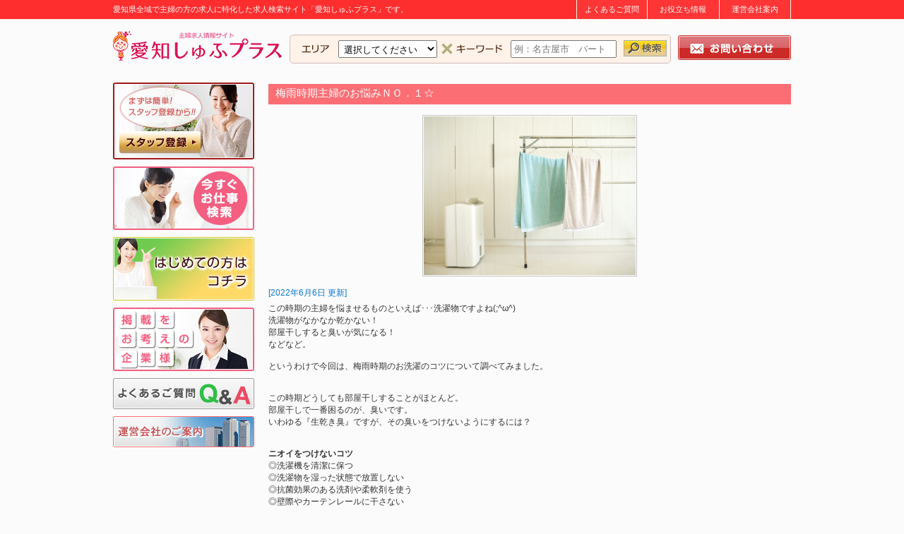

--- FILE ---
content_type: text/html; charset=UTF-8
request_url: https://aichi-shufu-plus.com/info/info-641315
body_size: 16058
content:
<!DOCTYPE html>
<html dir="ltr" lang="ja" prefix="og: https://ogp.me/ns#">
<head>
<meta charset="UTF-8">

<meta name="viewport" content="width=device-width, maximum-scale=10.0, user-scalable=yes"/>
<link rel="shortcut icon" href="https://aichi-shufu-plus.com/wp-content/themes/argo/img/common/favicon.ico">
<link rel="apple-touch-icon-precomposed" href="https://aichi-shufu-plus.com/wp-content/themes/argo/img/common/apple-touch-icon-144x144.png" sizes="144x144">
<link rel="apple-touch-icon" href="https://aichi-shufu-plus.com/wp-content/themes/argo/img/common/apple-touch-icon-180x180.png" sizes="180x180">
	<style>img:is([sizes="auto" i], [sizes^="auto," i]) { contain-intrinsic-size: 3000px 1500px }</style>
	
		<!-- All in One SEO 4.9.0 - aioseo.com -->
		<title>梅雨時期主婦のお悩みＮＯ．１☆ | 愛知しゅふプラス</title>
	<meta name="description" content="この時期の主婦を悩ませるものといえば･･･洗濯物ですよね(;^ω^) 洗濯物がなかなか乾かない！ 部屋干しする" />
	<meta name="robots" content="max-image-preview:large" />
	<link rel="canonical" href="https://aichi-shufu-plus.com/info/info-641315" />
	<meta name="generator" content="All in One SEO (AIOSEO) 4.9.0" />
		<meta property="og:locale" content="ja_JP" />
		<meta property="og:site_name" content="愛知しゅふプラス | 愛知県全域で主婦の方の求人に特化した求人検索サイト「愛知しゅふプラス」です。" />
		<meta property="og:type" content="article" />
		<meta property="og:title" content="梅雨時期主婦のお悩みＮＯ．１☆ | 愛知しゅふプラス" />
		<meta property="og:description" content="この時期の主婦を悩ませるものといえば･･･洗濯物ですよね(;^ω^) 洗濯物がなかなか乾かない！ 部屋干しする" />
		<meta property="og:url" content="https://aichi-shufu-plus.com/info/info-641315" />
		<meta property="article:published_time" content="2022-06-06T01:00:35+00:00" />
		<meta property="article:modified_time" content="2022-06-01T05:37:59+00:00" />
		<meta name="twitter:card" content="summary_large_image" />
		<meta name="twitter:title" content="梅雨時期主婦のお悩みＮＯ．１☆ | 愛知しゅふプラス" />
		<meta name="twitter:description" content="この時期の主婦を悩ませるものといえば･･･洗濯物ですよね(;^ω^) 洗濯物がなかなか乾かない！ 部屋干しする" />
		<script type="application/ld+json" class="aioseo-schema">
			{"@context":"https:\/\/schema.org","@graph":[{"@type":"BreadcrumbList","@id":"https:\/\/aichi-shufu-plus.com\/info\/info-641315#breadcrumblist","itemListElement":[{"@type":"ListItem","@id":"https:\/\/aichi-shufu-plus.com#listItem","position":1,"name":"Home","item":"https:\/\/aichi-shufu-plus.com","nextItem":{"@type":"ListItem","@id":"https:\/\/aichi-shufu-plus.com\/info#listItem","name":"\u304a\u5f79\u7acb\u3061\u60c5\u5831"}},{"@type":"ListItem","@id":"https:\/\/aichi-shufu-plus.com\/info#listItem","position":2,"name":"\u304a\u5f79\u7acb\u3061\u60c5\u5831","item":"https:\/\/aichi-shufu-plus.com\/info","nextItem":{"@type":"ListItem","@id":"https:\/\/aichi-shufu-plus.com\/info\/info-641315#listItem","name":"\u6885\u96e8\u6642\u671f\u4e3b\u5a66\u306e\u304a\u60a9\u307f\uff2e\uff2f\uff0e\uff11\u2606"},"previousItem":{"@type":"ListItem","@id":"https:\/\/aichi-shufu-plus.com#listItem","name":"Home"}},{"@type":"ListItem","@id":"https:\/\/aichi-shufu-plus.com\/info\/info-641315#listItem","position":3,"name":"\u6885\u96e8\u6642\u671f\u4e3b\u5a66\u306e\u304a\u60a9\u307f\uff2e\uff2f\uff0e\uff11\u2606","previousItem":{"@type":"ListItem","@id":"https:\/\/aichi-shufu-plus.com\/info#listItem","name":"\u304a\u5f79\u7acb\u3061\u60c5\u5831"}}]},{"@type":"Organization","@id":"https:\/\/aichi-shufu-plus.com\/#organization","name":"\u611b\u77e5\u3057\u3085\u3075\u30d7\u30e9\u30b9","description":"\u611b\u77e5\u770c\u5168\u57df\u3067\u4e3b\u5a66\u306e\u65b9\u306e\u6c42\u4eba\u306b\u7279\u5316\u3057\u305f\u6c42\u4eba\u691c\u7d22\u30b5\u30a4\u30c8\u300c\u611b\u77e5\u3057\u3085\u3075\u30d7\u30e9\u30b9\u300d\u3067\u3059\u3002","url":"https:\/\/aichi-shufu-plus.com\/"},{"@type":"WebPage","@id":"https:\/\/aichi-shufu-plus.com\/info\/info-641315#webpage","url":"https:\/\/aichi-shufu-plus.com\/info\/info-641315","name":"\u6885\u96e8\u6642\u671f\u4e3b\u5a66\u306e\u304a\u60a9\u307f\uff2e\uff2f\uff0e\uff11\u2606 | \u611b\u77e5\u3057\u3085\u3075\u30d7\u30e9\u30b9","description":"\u3053\u306e\u6642\u671f\u306e\u4e3b\u5a66\u3092\u60a9\u307e\u305b\u308b\u3082\u306e\u3068\u3044\u3048\u3070\uff65\uff65\uff65\u6d17\u6fef\u7269\u3067\u3059\u3088\u306d(;^\u03c9^) \u6d17\u6fef\u7269\u304c\u306a\u304b\u306a\u304b\u4e7e\u304b\u306a\u3044\uff01 \u90e8\u5c4b\u5e72\u3057\u3059\u308b","inLanguage":"ja","isPartOf":{"@id":"https:\/\/aichi-shufu-plus.com\/#website"},"breadcrumb":{"@id":"https:\/\/aichi-shufu-plus.com\/info\/info-641315#breadcrumblist"},"image":{"@type":"ImageObject","url":"https:\/\/aichi-shufu-plus.com\/wp-content\/uploads\/2022\/05\/23878181_s.jpg","@id":"https:\/\/aichi-shufu-plus.com\/info\/info-641315\/#mainImage","width":640,"height":480},"primaryImageOfPage":{"@id":"https:\/\/aichi-shufu-plus.com\/info\/info-641315#mainImage"},"datePublished":"2022-06-06T10:00:35+09:00","dateModified":"2022-06-01T14:37:59+09:00"},{"@type":"WebSite","@id":"https:\/\/aichi-shufu-plus.com\/#website","url":"https:\/\/aichi-shufu-plus.com\/","name":"\u611b\u77e5\u3057\u3085\u3075\u30d7\u30e9\u30b9","description":"\u611b\u77e5\u770c\u5168\u57df\u3067\u4e3b\u5a66\u306e\u65b9\u306e\u6c42\u4eba\u306b\u7279\u5316\u3057\u305f\u6c42\u4eba\u691c\u7d22\u30b5\u30a4\u30c8\u300c\u611b\u77e5\u3057\u3085\u3075\u30d7\u30e9\u30b9\u300d\u3067\u3059\u3002","inLanguage":"ja","publisher":{"@id":"https:\/\/aichi-shufu-plus.com\/#organization"}}]}
		</script>
		<!-- All in One SEO -->

<link rel='dns-prefetch' href='//cdn.jsdelivr.net' />
<script type="text/javascript">
/* <![CDATA[ */
window._wpemojiSettings = {"baseUrl":"https:\/\/s.w.org\/images\/core\/emoji\/16.0.1\/72x72\/","ext":".png","svgUrl":"https:\/\/s.w.org\/images\/core\/emoji\/16.0.1\/svg\/","svgExt":".svg","source":{"concatemoji":"https:\/\/aichi-shufu-plus.com\/wp-includes\/js\/wp-emoji-release.min.js?ver=6.8.3"}};
/*! This file is auto-generated */
!function(s,n){var o,i,e;function c(e){try{var t={supportTests:e,timestamp:(new Date).valueOf()};sessionStorage.setItem(o,JSON.stringify(t))}catch(e){}}function p(e,t,n){e.clearRect(0,0,e.canvas.width,e.canvas.height),e.fillText(t,0,0);var t=new Uint32Array(e.getImageData(0,0,e.canvas.width,e.canvas.height).data),a=(e.clearRect(0,0,e.canvas.width,e.canvas.height),e.fillText(n,0,0),new Uint32Array(e.getImageData(0,0,e.canvas.width,e.canvas.height).data));return t.every(function(e,t){return e===a[t]})}function u(e,t){e.clearRect(0,0,e.canvas.width,e.canvas.height),e.fillText(t,0,0);for(var n=e.getImageData(16,16,1,1),a=0;a<n.data.length;a++)if(0!==n.data[a])return!1;return!0}function f(e,t,n,a){switch(t){case"flag":return n(e,"\ud83c\udff3\ufe0f\u200d\u26a7\ufe0f","\ud83c\udff3\ufe0f\u200b\u26a7\ufe0f")?!1:!n(e,"\ud83c\udde8\ud83c\uddf6","\ud83c\udde8\u200b\ud83c\uddf6")&&!n(e,"\ud83c\udff4\udb40\udc67\udb40\udc62\udb40\udc65\udb40\udc6e\udb40\udc67\udb40\udc7f","\ud83c\udff4\u200b\udb40\udc67\u200b\udb40\udc62\u200b\udb40\udc65\u200b\udb40\udc6e\u200b\udb40\udc67\u200b\udb40\udc7f");case"emoji":return!a(e,"\ud83e\udedf")}return!1}function g(e,t,n,a){var r="undefined"!=typeof WorkerGlobalScope&&self instanceof WorkerGlobalScope?new OffscreenCanvas(300,150):s.createElement("canvas"),o=r.getContext("2d",{willReadFrequently:!0}),i=(o.textBaseline="top",o.font="600 32px Arial",{});return e.forEach(function(e){i[e]=t(o,e,n,a)}),i}function t(e){var t=s.createElement("script");t.src=e,t.defer=!0,s.head.appendChild(t)}"undefined"!=typeof Promise&&(o="wpEmojiSettingsSupports",i=["flag","emoji"],n.supports={everything:!0,everythingExceptFlag:!0},e=new Promise(function(e){s.addEventListener("DOMContentLoaded",e,{once:!0})}),new Promise(function(t){var n=function(){try{var e=JSON.parse(sessionStorage.getItem(o));if("object"==typeof e&&"number"==typeof e.timestamp&&(new Date).valueOf()<e.timestamp+604800&&"object"==typeof e.supportTests)return e.supportTests}catch(e){}return null}();if(!n){if("undefined"!=typeof Worker&&"undefined"!=typeof OffscreenCanvas&&"undefined"!=typeof URL&&URL.createObjectURL&&"undefined"!=typeof Blob)try{var e="postMessage("+g.toString()+"("+[JSON.stringify(i),f.toString(),p.toString(),u.toString()].join(",")+"));",a=new Blob([e],{type:"text/javascript"}),r=new Worker(URL.createObjectURL(a),{name:"wpTestEmojiSupports"});return void(r.onmessage=function(e){c(n=e.data),r.terminate(),t(n)})}catch(e){}c(n=g(i,f,p,u))}t(n)}).then(function(e){for(var t in e)n.supports[t]=e[t],n.supports.everything=n.supports.everything&&n.supports[t],"flag"!==t&&(n.supports.everythingExceptFlag=n.supports.everythingExceptFlag&&n.supports[t]);n.supports.everythingExceptFlag=n.supports.everythingExceptFlag&&!n.supports.flag,n.DOMReady=!1,n.readyCallback=function(){n.DOMReady=!0}}).then(function(){return e}).then(function(){var e;n.supports.everything||(n.readyCallback(),(e=n.source||{}).concatemoji?t(e.concatemoji):e.wpemoji&&e.twemoji&&(t(e.twemoji),t(e.wpemoji)))}))}((window,document),window._wpemojiSettings);
/* ]]> */
</script>
<link rel='stylesheet' id='reset-css' href='https://aichi-shufu-plus.com/wp-content/themes/argo/css/reset.css?ver=6.8.3' type='text/css' media='all' />
<link rel='stylesheet' id='style-css' href='https://aichi-shufu-plus.com/wp-content/themes/argo/css/style.css?ver=6.8.3' type='text/css' media='all' />
<style id='wp-emoji-styles-inline-css' type='text/css'>

	img.wp-smiley, img.emoji {
		display: inline !important;
		border: none !important;
		box-shadow: none !important;
		height: 1em !important;
		width: 1em !important;
		margin: 0 0.07em !important;
		vertical-align: -0.1em !important;
		background: none !important;
		padding: 0 !important;
	}
</style>
<link rel='stylesheet' id='wp-block-library-css' href='https://aichi-shufu-plus.com/wp-includes/css/dist/block-library/style.min.css?ver=6.8.3' type='text/css' media='all' />
<style id='classic-theme-styles-inline-css' type='text/css'>
/*! This file is auto-generated */
.wp-block-button__link{color:#fff;background-color:#32373c;border-radius:9999px;box-shadow:none;text-decoration:none;padding:calc(.667em + 2px) calc(1.333em + 2px);font-size:1.125em}.wp-block-file__button{background:#32373c;color:#fff;text-decoration:none}
</style>
<link rel='stylesheet' id='aioseo/css/src/vue/standalone/blocks/table-of-contents/global.scss-css' href='https://aichi-shufu-plus.com/wp-content/plugins/all-in-one-seo-pack/dist/Lite/assets/css/table-of-contents/global.e90f6d47.css?ver=4.9.0' type='text/css' media='all' />
<style id='global-styles-inline-css' type='text/css'>
:root{--wp--preset--aspect-ratio--square: 1;--wp--preset--aspect-ratio--4-3: 4/3;--wp--preset--aspect-ratio--3-4: 3/4;--wp--preset--aspect-ratio--3-2: 3/2;--wp--preset--aspect-ratio--2-3: 2/3;--wp--preset--aspect-ratio--16-9: 16/9;--wp--preset--aspect-ratio--9-16: 9/16;--wp--preset--color--black: #000000;--wp--preset--color--cyan-bluish-gray: #abb8c3;--wp--preset--color--white: #ffffff;--wp--preset--color--pale-pink: #f78da7;--wp--preset--color--vivid-red: #cf2e2e;--wp--preset--color--luminous-vivid-orange: #ff6900;--wp--preset--color--luminous-vivid-amber: #fcb900;--wp--preset--color--light-green-cyan: #7bdcb5;--wp--preset--color--vivid-green-cyan: #00d084;--wp--preset--color--pale-cyan-blue: #8ed1fc;--wp--preset--color--vivid-cyan-blue: #0693e3;--wp--preset--color--vivid-purple: #9b51e0;--wp--preset--gradient--vivid-cyan-blue-to-vivid-purple: linear-gradient(135deg,rgba(6,147,227,1) 0%,rgb(155,81,224) 100%);--wp--preset--gradient--light-green-cyan-to-vivid-green-cyan: linear-gradient(135deg,rgb(122,220,180) 0%,rgb(0,208,130) 100%);--wp--preset--gradient--luminous-vivid-amber-to-luminous-vivid-orange: linear-gradient(135deg,rgba(252,185,0,1) 0%,rgba(255,105,0,1) 100%);--wp--preset--gradient--luminous-vivid-orange-to-vivid-red: linear-gradient(135deg,rgba(255,105,0,1) 0%,rgb(207,46,46) 100%);--wp--preset--gradient--very-light-gray-to-cyan-bluish-gray: linear-gradient(135deg,rgb(238,238,238) 0%,rgb(169,184,195) 100%);--wp--preset--gradient--cool-to-warm-spectrum: linear-gradient(135deg,rgb(74,234,220) 0%,rgb(151,120,209) 20%,rgb(207,42,186) 40%,rgb(238,44,130) 60%,rgb(251,105,98) 80%,rgb(254,248,76) 100%);--wp--preset--gradient--blush-light-purple: linear-gradient(135deg,rgb(255,206,236) 0%,rgb(152,150,240) 100%);--wp--preset--gradient--blush-bordeaux: linear-gradient(135deg,rgb(254,205,165) 0%,rgb(254,45,45) 50%,rgb(107,0,62) 100%);--wp--preset--gradient--luminous-dusk: linear-gradient(135deg,rgb(255,203,112) 0%,rgb(199,81,192) 50%,rgb(65,88,208) 100%);--wp--preset--gradient--pale-ocean: linear-gradient(135deg,rgb(255,245,203) 0%,rgb(182,227,212) 50%,rgb(51,167,181) 100%);--wp--preset--gradient--electric-grass: linear-gradient(135deg,rgb(202,248,128) 0%,rgb(113,206,126) 100%);--wp--preset--gradient--midnight: linear-gradient(135deg,rgb(2,3,129) 0%,rgb(40,116,252) 100%);--wp--preset--font-size--small: 13px;--wp--preset--font-size--medium: 20px;--wp--preset--font-size--large: 36px;--wp--preset--font-size--x-large: 42px;--wp--preset--spacing--20: 0.44rem;--wp--preset--spacing--30: 0.67rem;--wp--preset--spacing--40: 1rem;--wp--preset--spacing--50: 1.5rem;--wp--preset--spacing--60: 2.25rem;--wp--preset--spacing--70: 3.38rem;--wp--preset--spacing--80: 5.06rem;--wp--preset--shadow--natural: 6px 6px 9px rgba(0, 0, 0, 0.2);--wp--preset--shadow--deep: 12px 12px 50px rgba(0, 0, 0, 0.4);--wp--preset--shadow--sharp: 6px 6px 0px rgba(0, 0, 0, 0.2);--wp--preset--shadow--outlined: 6px 6px 0px -3px rgba(255, 255, 255, 1), 6px 6px rgba(0, 0, 0, 1);--wp--preset--shadow--crisp: 6px 6px 0px rgba(0, 0, 0, 1);}:where(.is-layout-flex){gap: 0.5em;}:where(.is-layout-grid){gap: 0.5em;}body .is-layout-flex{display: flex;}.is-layout-flex{flex-wrap: wrap;align-items: center;}.is-layout-flex > :is(*, div){margin: 0;}body .is-layout-grid{display: grid;}.is-layout-grid > :is(*, div){margin: 0;}:where(.wp-block-columns.is-layout-flex){gap: 2em;}:where(.wp-block-columns.is-layout-grid){gap: 2em;}:where(.wp-block-post-template.is-layout-flex){gap: 1.25em;}:where(.wp-block-post-template.is-layout-grid){gap: 1.25em;}.has-black-color{color: var(--wp--preset--color--black) !important;}.has-cyan-bluish-gray-color{color: var(--wp--preset--color--cyan-bluish-gray) !important;}.has-white-color{color: var(--wp--preset--color--white) !important;}.has-pale-pink-color{color: var(--wp--preset--color--pale-pink) !important;}.has-vivid-red-color{color: var(--wp--preset--color--vivid-red) !important;}.has-luminous-vivid-orange-color{color: var(--wp--preset--color--luminous-vivid-orange) !important;}.has-luminous-vivid-amber-color{color: var(--wp--preset--color--luminous-vivid-amber) !important;}.has-light-green-cyan-color{color: var(--wp--preset--color--light-green-cyan) !important;}.has-vivid-green-cyan-color{color: var(--wp--preset--color--vivid-green-cyan) !important;}.has-pale-cyan-blue-color{color: var(--wp--preset--color--pale-cyan-blue) !important;}.has-vivid-cyan-blue-color{color: var(--wp--preset--color--vivid-cyan-blue) !important;}.has-vivid-purple-color{color: var(--wp--preset--color--vivid-purple) !important;}.has-black-background-color{background-color: var(--wp--preset--color--black) !important;}.has-cyan-bluish-gray-background-color{background-color: var(--wp--preset--color--cyan-bluish-gray) !important;}.has-white-background-color{background-color: var(--wp--preset--color--white) !important;}.has-pale-pink-background-color{background-color: var(--wp--preset--color--pale-pink) !important;}.has-vivid-red-background-color{background-color: var(--wp--preset--color--vivid-red) !important;}.has-luminous-vivid-orange-background-color{background-color: var(--wp--preset--color--luminous-vivid-orange) !important;}.has-luminous-vivid-amber-background-color{background-color: var(--wp--preset--color--luminous-vivid-amber) !important;}.has-light-green-cyan-background-color{background-color: var(--wp--preset--color--light-green-cyan) !important;}.has-vivid-green-cyan-background-color{background-color: var(--wp--preset--color--vivid-green-cyan) !important;}.has-pale-cyan-blue-background-color{background-color: var(--wp--preset--color--pale-cyan-blue) !important;}.has-vivid-cyan-blue-background-color{background-color: var(--wp--preset--color--vivid-cyan-blue) !important;}.has-vivid-purple-background-color{background-color: var(--wp--preset--color--vivid-purple) !important;}.has-black-border-color{border-color: var(--wp--preset--color--black) !important;}.has-cyan-bluish-gray-border-color{border-color: var(--wp--preset--color--cyan-bluish-gray) !important;}.has-white-border-color{border-color: var(--wp--preset--color--white) !important;}.has-pale-pink-border-color{border-color: var(--wp--preset--color--pale-pink) !important;}.has-vivid-red-border-color{border-color: var(--wp--preset--color--vivid-red) !important;}.has-luminous-vivid-orange-border-color{border-color: var(--wp--preset--color--luminous-vivid-orange) !important;}.has-luminous-vivid-amber-border-color{border-color: var(--wp--preset--color--luminous-vivid-amber) !important;}.has-light-green-cyan-border-color{border-color: var(--wp--preset--color--light-green-cyan) !important;}.has-vivid-green-cyan-border-color{border-color: var(--wp--preset--color--vivid-green-cyan) !important;}.has-pale-cyan-blue-border-color{border-color: var(--wp--preset--color--pale-cyan-blue) !important;}.has-vivid-cyan-blue-border-color{border-color: var(--wp--preset--color--vivid-cyan-blue) !important;}.has-vivid-purple-border-color{border-color: var(--wp--preset--color--vivid-purple) !important;}.has-vivid-cyan-blue-to-vivid-purple-gradient-background{background: var(--wp--preset--gradient--vivid-cyan-blue-to-vivid-purple) !important;}.has-light-green-cyan-to-vivid-green-cyan-gradient-background{background: var(--wp--preset--gradient--light-green-cyan-to-vivid-green-cyan) !important;}.has-luminous-vivid-amber-to-luminous-vivid-orange-gradient-background{background: var(--wp--preset--gradient--luminous-vivid-amber-to-luminous-vivid-orange) !important;}.has-luminous-vivid-orange-to-vivid-red-gradient-background{background: var(--wp--preset--gradient--luminous-vivid-orange-to-vivid-red) !important;}.has-very-light-gray-to-cyan-bluish-gray-gradient-background{background: var(--wp--preset--gradient--very-light-gray-to-cyan-bluish-gray) !important;}.has-cool-to-warm-spectrum-gradient-background{background: var(--wp--preset--gradient--cool-to-warm-spectrum) !important;}.has-blush-light-purple-gradient-background{background: var(--wp--preset--gradient--blush-light-purple) !important;}.has-blush-bordeaux-gradient-background{background: var(--wp--preset--gradient--blush-bordeaux) !important;}.has-luminous-dusk-gradient-background{background: var(--wp--preset--gradient--luminous-dusk) !important;}.has-pale-ocean-gradient-background{background: var(--wp--preset--gradient--pale-ocean) !important;}.has-electric-grass-gradient-background{background: var(--wp--preset--gradient--electric-grass) !important;}.has-midnight-gradient-background{background: var(--wp--preset--gradient--midnight) !important;}.has-small-font-size{font-size: var(--wp--preset--font-size--small) !important;}.has-medium-font-size{font-size: var(--wp--preset--font-size--medium) !important;}.has-large-font-size{font-size: var(--wp--preset--font-size--large) !important;}.has-x-large-font-size{font-size: var(--wp--preset--font-size--x-large) !important;}
:where(.wp-block-post-template.is-layout-flex){gap: 1.25em;}:where(.wp-block-post-template.is-layout-grid){gap: 1.25em;}
:where(.wp-block-columns.is-layout-flex){gap: 2em;}:where(.wp-block-columns.is-layout-grid){gap: 2em;}
:root :where(.wp-block-pullquote){font-size: 1.5em;line-height: 1.6;}
</style>
<link rel='stylesheet' id='fancybox-for-wp-css' href='https://aichi-shufu-plus.com/wp-content/plugins/fancybox-for-wordpress/assets/css/fancybox.css?ver=1.3.4' type='text/css' media='all' />
<script type="text/javascript" src="https://aichi-shufu-plus.com/wp-includes/js/jquery/jquery.min.js?ver=3.7.1" id="jquery-core-js"></script>
<script type="text/javascript" src="https://aichi-shufu-plus.com/wp-includes/js/jquery/jquery-migrate.min.js?ver=3.4.1" id="jquery-migrate-js"></script>
<script type="text/javascript" src="//cdn.jsdelivr.net/jquery.easing/1.3/jquery.easing.1.3.js?ver=6.8.3" id="jquery-easing-js"></script>
<script type="text/javascript" src="https://aichi-shufu-plus.com/wp-content/themes/argo/js/modal.js?ver=6.8.3" id="modal-js"></script>
<script type="text/javascript" src="https://aichi-shufu-plus.com/wp-content/plugins/fancybox-for-wordpress/assets/js/purify.min.js?ver=1.3.4" id="purify-js"></script>
<script type="text/javascript" src="https://aichi-shufu-plus.com/wp-content/plugins/fancybox-for-wordpress/assets/js/jquery.fancybox.js?ver=1.3.4" id="fancybox-for-wp-js"></script>
<link rel="https://api.w.org/" href="https://aichi-shufu-plus.com/wp-json/" /><link rel="EditURI" type="application/rsd+xml" title="RSD" href="https://aichi-shufu-plus.com/xmlrpc.php?rsd" />
<link rel='shortlink' href='https://aichi-shufu-plus.com/?p=641315' />
<link rel="alternate" title="oEmbed (JSON)" type="application/json+oembed" href="https://aichi-shufu-plus.com/wp-json/oembed/1.0/embed?url=https%3A%2F%2Faichi-shufu-plus.com%2Finfo%2Finfo-641315" />
<link rel="alternate" title="oEmbed (XML)" type="text/xml+oembed" href="https://aichi-shufu-plus.com/wp-json/oembed/1.0/embed?url=https%3A%2F%2Faichi-shufu-plus.com%2Finfo%2Finfo-641315&#038;format=xml" />

<!-- Fancybox for WordPress v3.3.7 -->
<style type="text/css">
	.fancybox-slide--image .fancybox-content{background-color: #383838}div.fancybox-caption{display:none !important;}
	
	img.fancybox-image{border-width:4px;border-color:#383838;border-style:solid;}
	div.fancybox-bg{background-color:rgba(0,0,0,0.8);opacity:1 !important;}div.fancybox-content{border-color:#383838}
	
	div.fancybox-content{background-color:#383838}
	
	
	
	
	div.fancybox-caption p.caption-title{display:inline-block}
	div.fancybox-caption p.caption-title{font-size:14px}
	div.fancybox-caption p.caption-title{color:#fff}
	div.fancybox-caption {color:#333333}div.fancybox-caption {position:relative;max-width:50%;margin:0 auto;min-width:480px;padding:15px;}div.fancybox-caption p.caption-title{position:relative;left:0;right:0;margin:0 auto;top:0px;color:#fff;}body.fancybox-active .fancybox-container .fancybox-stage .fancybox-content .fancybox-close-small{display:block;}
</style><script type="text/javascript">
	jQuery(function () {

		var mobileOnly = false;
		
		if (mobileOnly) {
			return;
		}

		jQuery.fn.getTitle = function () { // Copy the title of every IMG tag and add it to its parent A so that fancybox can show titles
			var arr = jQuery("a[data-fancybox]");jQuery.each(arr, function() {var title = jQuery(this).children("img").attr("title") || '';var figCaptionHtml = jQuery(this).next("figcaption").html() || '';var processedCaption = figCaptionHtml;if (figCaptionHtml.length && typeof DOMPurify === 'function') {processedCaption = DOMPurify.sanitize(figCaptionHtml, {USE_PROFILES: {html: true}});} else if (figCaptionHtml.length) {processedCaption = jQuery("<div>").text(figCaptionHtml).html();}var newTitle = title;if (processedCaption.length) {newTitle = title.length ? title + " " + processedCaption : processedCaption;}if (newTitle.length) {jQuery(this).attr("title", newTitle);}});		}

		// Supported file extensions

				var thumbnails = jQuery("a:has(img)").not(".nolightbox").not('.envira-gallery-link').not('.ngg-simplelightbox').filter(function () {
			return /\.(jpe?g|png|gif|mp4|webp|bmp|pdf)(\?[^/]*)*$/i.test(jQuery(this).attr('href'))
		});
		

		// Add data-type iframe for links that are not images or videos.
		var iframeLinks = jQuery('.fancyboxforwp').filter(function () {
			return !/\.(jpe?g|png|gif|mp4|webp|bmp|pdf)(\?[^/]*)*$/i.test(jQuery(this).attr('href'))
		}).filter(function () {
			return !/vimeo|youtube/i.test(jQuery(this).attr('href'))
		});
		iframeLinks.attr({"data-type": "iframe"}).getTitle();

				// Gallery All
		thumbnails.addClass("fancyboxforwp").attr("data-fancybox", "gallery").getTitle();
		iframeLinks.attr({"data-fancybox": "gallery"}).getTitle();

		// Gallery type NONE
		
		// Call fancybox and apply it on any link with a rel atribute that starts with "fancybox", with the options set on the admin panel
		jQuery("a.fancyboxforwp").fancyboxforwp({
			loop: false,
			smallBtn: true,
			zoomOpacity: "auto",
			animationEffect: "fade",
			animationDuration: 500,
			transitionEffect: "fade",
			transitionDuration: "300",
			overlayShow: true,
			overlayOpacity: "0.8",
			titleShow: true,
			titlePosition: "over",
			keyboard: true,
			showCloseButton: true,
			arrows: true,
			clickContent:false,
			clickSlide: "close",
			mobile: {
				clickContent: function (current, event) {
					return current.type === "image" ? "toggleControls" : false;
				},
				clickSlide: function (current, event) {
					return current.type === "image" ? "close" : "close";
				},
			},
			wheel: false,
			toolbar: true,
			preventCaptionOverlap: true,
			onInit: function() { },			onDeactivate
	: function() { },		beforeClose: function() { },			afterShow: function(instance) { jQuery( ".fancybox-image" ).on("click", function( ){ ( instance.isScaledDown() ) ? instance.scaleToActual() : instance.scaleToFit() }) },				afterClose: function() { },					caption : function( instance, item ) {var title = "";if("undefined" != typeof jQuery(this).context ){var title = jQuery(this).context.title;} else { var title = ("undefined" != typeof jQuery(this).attr("title")) ? jQuery(this).attr("title") : false;}var caption = jQuery(this).data('caption') || '';if ( item.type === 'image' && title.length ) {caption = (caption.length ? caption + '<br />' : '') + '<p class="caption-title">'+jQuery("<div>").text(title).html()+'</p>' ;}if (typeof DOMPurify === "function" && caption.length) { return DOMPurify.sanitize(caption, {USE_PROFILES: {html: true}}); } else { return jQuery("<div>").text(caption).html(); }},
		afterLoad : function( instance, current ) {var captionContent = current.opts.caption || '';var sanitizedCaptionString = '';if (typeof DOMPurify === 'function' && captionContent.length) {sanitizedCaptionString = DOMPurify.sanitize(captionContent, {USE_PROFILES: {html: true}});} else if (captionContent.length) { sanitizedCaptionString = jQuery("<div>").text(captionContent).html();}if (sanitizedCaptionString.length) { current.$content.append(jQuery('<div class=\"fancybox-custom-caption\" style=\" position: absolute;left:0;right:0;color:#000;padding-top:10px;bottom:0;margin:0 auto;text-align:center; \"></div>').html(sanitizedCaptionString)); }},
			})
		;

			})
</script>
<!-- END Fancybox for WordPress -->
<!--[if lt IE 9]>
<script src="https://aichi-shufu-plus.com/wp-content/themes/argo/js/html5.js"></script>
<script type='text/javascript' src='https://aichi-shufu-plus.com/wp-content/themes/argo/js/selectivizr-min.js'></script>
<![endif]-->

<!-- Google tag (gtag.js) -->
<script async src="https://www.googletagmanager.com/gtag/js?id=G-4E6V1D5WRB"></script>
<script>
  window.dataLayer = window.dataLayer || [];
  function gtag(){dataLayer.push(arguments);}
  gtag('js', new Date());

  gtag('config', 'G-4E6V1D5WRB');
</script>

</head>
<body class="wp-singular info-template-default single single-info postid-641315 wp-theme-argo">
<!-- HEADER -->
<header role="banner" id="pagetop">
	<div class="head_top"><div class="width960">
    	<h1>愛知県全域で主婦の方の求人に特化した求人検索サイト「愛知しゅふプラス」です。</h1>
        <div class="head_nav">
        	<ul><li id="menu-item-1919" class="menu-item menu-item-type-post_type menu-item-object-page menu-item-1919"><a href="https://aichi-shufu-plus.com/outline">運営会社案内</a></li>
<li id="menu-item-1920" class="menu-item menu-item-type-post_type menu-item-object-page current_page_parent menu-item-1920"><a href="https://aichi-shufu-plus.com/info">お役立ち情報</a></li>
<li id="menu-item-1921" class="menu-item menu-item-type-post_type menu-item-object-page menu-item-1921"><a href="https://aichi-shufu-plus.com/question">よくあるご質問</a></li>
</ul>        </div>
        <div class="clear"><hr></div>
    </div></div>
    
    <div class="head_bottom" id="fixedBox"><div class="width960">
    	<p class="logo"><a href="https://aichi-shufu-plus.com"><img src="https://aichi-shufu-plus.com/wp-content/themes/argo/img/common/logo.gif" alt="転職・就職なら、愛知しゅふプラスへ！" /></a></p>
        <div class="head_search">
        	<form action="https://aichi-shufu-plus.com/jobs" method="get" class="search type-item" aria-role="search">
			        	<table>
            	<tr>
                	<th><img src="https://aichi-shufu-plus.com/wp-content/themes/argo/img/common/head_area.gif" alt="エリアを選択" /></th>
                    <td>
                    	                        <select name="area">
                    		<option value="">選択してください</option>
                                                			<option value="愛知県外">愛知県外</option>
                                                			<option value="愛知県内">愛知県内</option>
                                                			<option value="岐阜県内">岐阜県内</option>
                                                			<option value="三重県内">三重県内</option>
                                                			<option value="静岡県内">静岡県内</option>
                                                			<option value="名古屋市">名古屋市</option>
                                                			<option value="尾張北東部">尾張北東部</option>
                                                			<option value="尾張中西部・海部">尾張中西部・海部</option>
                                                			<option value="知多">知多</option>
                                                			<option value="西三河">西三河</option>
                                                			<option value="東三河">東三河</option>
                                                			<option value="京都府">京都府</option>
                                                			<option value="大阪府">大阪府</option>
                                                			<option value="奈良県">奈良県</option>
                                                			<option value="三重県">三重県</option>
                                                			<option value="滋賀県">滋賀県</option>
                                                			<option value="高知県">高知県</option>
                                                	</select>
                    </td>
                    <th><img src="https://aichi-shufu-plus.com/wp-content/themes/argo/img/common/head_word.gif" alt="キーワードを入力" /></th>
                    <td><input type="text" name="s" size="30" value="" placeholder="例：名古屋市　パート" ></td>
                    <th><input type="submit" value="" class="head_search_btn"></th>
                </tr>
            </table>
            </form>
        </div>
        <div class="head_contact"><a href="https://aichi-shufu-plus.com/contact"><span>お問い合わせはこちら</span></a></div>
        <div class="clear"><hr></div>
    </div></div>
    
        <script type="text/javascript">
		jQuery(function($) {
		  
		var nav    = $('#fixedBox'),
			offset = nav.offset();
		  
		$(window).scroll(function () {
		  if($(window).scrollTop() > offset.top) {
			nav.addClass('fixed');
		  } else {
			nav.removeClass('fixed');
		  }
		});
		  
		});
	</script>
    
</header>
<!-- /HEADER -->




<!-- CONTENTS -->
<div class="width960" id="contents">
<div class="left">
	
<!-- SIDE -->
<div class="sidebar">

	
	<strong class="top_entry_btn"><a href="https://aichi-shufu-plus.com/contact/entry"><img src="https://aichi-shufu-plus.com/wp-content/themes/argo/img/common/staff_btn.jpg" alt="無料！スタッフ登録で転職のプロがお仕事をご紹介！" class="alpha" /></a></strong>
    
        	<p><a data-target="research" class="modal-open"><img src="https://aichi-shufu-plus.com/wp-content/themes/argo/img/common/search_btn.jpg" alt="クリックするだけ！今すぐお仕事を検索する" class="alpha" /></a></p>
        
<section class="modal-content" id="research">
	<div class="modal-content-innner">

	<div class="title_wrapper">
    	<h1>条件を選択して検索する</h1>
    </div>
    
    <form action="https://aichi-shufu-plus.com/jobs" method="get" class="search type-item" aria-role="search">

	    <input type="hidden" name="orderby" value="">
	    <input type="hidden" name="s" value="">
	    
    <table width="100%" border="0" cellspacing="0" cellpadding="0">
      <tbody>
          <tr>
            <th scope="row">エリア</th>
            <td>
				                <select name="area[]" class="multi_select" multiple="multiple" size="4">
                							<option value="愛知県外">愛知県外</option>
                                        						<option value="愛知県内">愛知県内</option>
                                        						<option value="岐阜県内">岐阜県内</option>
                                        						<option value="三重県内">三重県内</option>
                                        						<option value="静岡県内">静岡県内</option>
                                        						<option value="名古屋市">名古屋市</option>
                                            <option value="中区" class="search_area_child">中区</option>
                                            <option value="中村区" class="search_area_child">中村区</option>
                                            <option value="緑区" class="search_area_child">緑区</option>
                                            <option value="港区" class="search_area_child">港区</option>
                                            <option value="千種区" class="search_area_child">千種区</option>
                                            <option value="西区" class="search_area_child">西区</option>
                                            <option value="東区" class="search_area_child">東区</option>
                                            <option value="北区" class="search_area_child">北区</option>
                                            <option value="南区" class="search_area_child">南区</option>
                                            <option value="中川区" class="search_area_child">中川区</option>
                                            <option value="守山区" class="search_area_child">守山区</option>
                                            <option value="名東区" class="search_area_child">名東区</option>
                                            <option value="天白区" class="search_area_child">天白区</option>
                                            <option value="昭和区" class="search_area_child">昭和区</option>
                                            <option value="瑞穂区" class="search_area_child">瑞穂区</option>
                                            <option value="熱田区" class="search_area_child">熱田区</option>
                                        						<option value="尾張北東部">尾張北東部</option>
                                            <option value="春日井市" class="search_area_child">春日井市</option>
                                            <option value="小牧市" class="search_area_child">小牧市</option>
                                            <option value="瀬戸市" class="search_area_child">瀬戸市</option>
                                            <option value="江南市" class="search_area_child">江南市</option>
                                            <option value="日進市" class="search_area_child">日進市</option>
                                            <option value="尾張旭市" class="search_area_child">尾張旭市</option>
                                            <option value="犬山市" class="search_area_child">犬山市</option>
                                            <option value="豊明市" class="search_area_child">豊明市</option>
                                            <option value="長久手市" class="search_area_child">長久手市</option>
                                            <option value="岩倉市" class="search_area_child">岩倉市</option>
                                            <option value="愛知郡" class="search_area_child">愛知郡</option>
                                            <option value="丹羽郡" class="search_area_child">丹羽郡</option>
                                        						<option value="尾張中西部・海部">尾張中西部・海部</option>
                                            <option value="一宮市" class="search_area_child">一宮市</option>
                                            <option value="稲沢市" class="search_area_child">稲沢市</option>
                                            <option value="あま市" class="search_area_child">あま市</option>
                                            <option value="北名古屋市" class="search_area_child">北名古屋市</option>
                                            <option value="清須市" class="search_area_child">清須市</option>
                                            <option value="海部郡" class="search_area_child">海部郡</option>
                                            <option value="津島市" class="search_area_child">津島市</option>
                                            <option value="愛西市" class="search_area_child">愛西市</option>
                                            <option value="弥富市" class="search_area_child">弥富市</option>
                                            <option value="西春日井郡" class="search_area_child">西春日井郡</option>
                                        						<option value="知多">知多</option>
                                            <option value="半田市" class="search_area_child">半田市</option>
                                            <option value="東海市" class="search_area_child">東海市</option>
                                            <option value="大府市" class="search_area_child">大府市</option>
                                            <option value="知多市" class="search_area_child">知多市</option>
                                            <option value="常滑市" class="search_area_child">常滑市</option>
                                            <option value="知多郡" class="search_area_child">知多郡</option>
                                        						<option value="西三河">西三河</option>
                                            <option value="豊田市" class="search_area_child">豊田市</option>
                                            <option value="岡崎市" class="search_area_child">岡崎市</option>
                                            <option value="安城市" class="search_area_child">安城市</option>
                                            <option value="西尾市" class="search_area_child">西尾市</option>
                                            <option value="刈谷市" class="search_area_child">刈谷市</option>
                                            <option value="知立市" class="search_area_child">知立市</option>
                                            <option value="碧南市" class="search_area_child">碧南市</option>
                                            <option value="みよし市" class="search_area_child">みよし市</option>
                                            <option value="高浜市" class="search_area_child">高浜市</option>
                                            <option value="幸田町" class="search_area_child">幸田町</option>
                                        						<option value="東三河">東三河</option>
                                            <option value="豊橋市" class="search_area_child">豊橋市</option>
                                            <option value="豊川市" class="search_area_child">豊川市</option>
                                            <option value="蒲郡市" class="search_area_child">蒲郡市</option>
                                            <option value="田原市" class="search_area_child">田原市</option>
                                            <option value="新城市" class="search_area_child">新城市</option>
                                            <option value="北設楽郡" class="search_area_child">北設楽郡</option>
                                        						<option value="京都府">京都府</option>
                                            <option value="京都市" class="search_area_child">京都市</option>
                                        						<option value="大阪府">大阪府</option>
                                        						<option value="奈良県">奈良県</option>
                                        						<option value="三重県">三重県</option>
                                        						<option value="滋賀県">滋賀県</option>
                                        						<option value="高知県">高知県</option>
                                        				</select>
            </td>
          </tr>
          <tr>
            <th scope="row">職種</th>
            <td>				<select name="gid[]" class="multi_select" multiple="multiple" size="4">
																	<option value="34">接客・販売</option>
												<option value="35">サービス</option>
												<option value="36">軽作業・清掃・運搬</option>
												<option value="37">営業</option>
												<option value="38">ＩＴ・インターネット関連</option>
												<option value="39">医療・介護・福祉</option>
												<option value="40">WEBデザイナー・マスコミ関連</option>
												<option value="41">講師・インストラクター・保育</option>
												<option value="134">建築・設計・インテリア</option>
												<option value="31">オフィスワーク</option>
												<option value="32">フード・飲食</option>
												<option value="33">イベント・キャンペーン</option>
															</select>
             </td>
          </tr>
          <tr>
            <th scope="row">雇用形態</th>
            <td>				<select name="employ[]" class="multi_select" multiple="multiple" size="4">
											<option value="part">パート・アルバイト</option>
											<option value="seisya">正社員</option>
											<option value="keiyaku">契約社員</option>
											<option value="haken">派遣社員</option>
											<option value="syoukai">紹介予定派遣</option>
											<option value="zaitaku">在宅</option>
									</select>
            </td>
          </tr>
          <tr>
            <th scope="row">こだわり条件</th>
            <td>				<select name="picky[]" class="multi_select" multiple="multiple" size="4">
											<option value="マイカー通勤ｏｋ">マイカー通勤ＯＫ</option>
											<option value="制服貸与">制服貸与</option>
											<option value="駅近・駅中">駅近・駅中</option>
											<option value="日払い">日払い</option>
											<option value="友達と応募">友達と応募</option>
											<option value="高校生">高校生</option>
											<option value="大学生">大学生</option>
											<option value="ミドル活躍">ミドル活躍</option>
											<option value="保育施設あり">保育施設あり</option>
											<option value="マイカー通勤ｏｋ駅近・駅中">マイカー通勤ＯＫ駅近・駅中</option>
											<option value="シフト制">シフト制</option>
											<option value="人と触れ合う仕事">人と触れ合う仕事</option>
											<option value="長期">長期</option>
											<option value="時間曜日が選べる">時間曜日が選べる</option>
											<option value="もくもくとやる仕事">もくもくとやる仕事</option>
											<option value="単発・短期">単発・短期</option>
											<option value="経験者歓迎">経験者歓迎</option>
											<option value="身体を動かす仕事">身体を動かす仕事</option>
											<option value="食堂・弁当注文あり">食堂・弁当注文あり</option>
											<option value="未経験者歓迎">未経験者歓迎</option>
											<option value="座り仕事">座り仕事</option>
											<option value="弁当持参ok">弁当持参OK</option>
											<option value="平日のみ">平日のみ</option>
											<option value="パソコンを使う仕事">パソコンを使う仕事</option>
											<option value="子育て中のママがいる">子育て中のママがいる</option>
											<option value="土日のみ">土日のみ</option>
											<option value="パソコンを使わない仕事">パソコンを使わない仕事</option>
											<option value="幅広い年代の方が活躍中">幅広い年代の方が活躍中</option>
											<option value="高収入">高収入</option>
											<option value="正社員登用あり">正社員登用あり</option>
											<option value="扶養控除内勤務">扶養控除内勤務</option>
											<option value="残業なし">残業なし</option>
									</select>
            </td>
          </tr>
          <tr>
            <th scope="row">給与</th>
            <td class="side_salary_search">
				                <select name="salary">
                	<option value="">選択してください</option>
					<option value="hourly">時給</option>
                    <option value="monthly">月給</option>
                    <option value="daily">日給</option>
                    <option value="yearly">年俸</option>
				</select>
                                <input type="text" name="salary_vars[0]" size="10" value="" placeholder="￥下限額" class="salary_input" > ～ <input type="text" name="salary_vars[1]" size="10" value="" placeholder="￥上限額" class="salary_input" >
            </td>
          </tr>
      </tbody>
    </table>
    <fieldset>
		<input type="submit" value="" class="search_box_btn">
	</fieldset>
    </form>
    
    <p><a class="modal-close"><span>閉じる</span></a></p>

	</div>
</section>
<div id="overlay"></div>

<script>
jQuery(function(){
   jQuery("select.multi_select").multiselect(); 
});
</script>    
	
    <aside class="side_bnr" role="complementary">
    	<p class=""><a href="https://aichi-shufu-plus.com/first"><img src="https://aichi-shufu-plus.com/wp-content/themes/argo/img/common/side_bnr1.jpg" alt="はじめての方はコチラ" class="alpha" /></a></p>
        <p><a href="https://aichi-shufu-plus.com/business"><img src="https://aichi-shufu-plus.com/wp-content/themes/argo/img/common/side_bnr2.jpg" alt="掲載をお考えの企業様" class="alpha" /></a></p>
        <p><a href="https://aichi-shufu-plus.com/question"><img src="https://aichi-shufu-plus.com/wp-content/themes/argo/img/common/side_bnr4.jpg" alt="よくあるご質問" class="alpha" /></a></p>
        <p><a href="https://aichi-shufu-plus.com/outline"><img src="https://aichi-shufu-plus.com/wp-content/themes/argo/img/common/side_bnr3.jpg" alt="運営会社のご案内" class="alpha" /></a></p>
    </aside>
</div>
<!-- /SIDE --></div>



<div class="main_column right">

<main role="main">
	        <article class="archive_post post-641315 info type-info status-publish has-post-thumbnail hentry">
        <div class="title_border-box">
        	<div class="title_wrapper">
                <h1>梅雨時期主婦のお悩みＮＯ．１☆</h1>
            </div>
            </div>
            
            <div class="page_wrapper">
                <figure>
                                            <img width="640" height="480" src="https://aichi-shufu-plus.com/wp-content/uploads/2022/05/23878181_s.jpg" class="alpha wp-post-image" alt="梅雨時期主婦のお悩みＮＯ．１☆ イメージ" decoding="async" fetchpriority="high" srcset="https://aichi-shufu-plus.com/wp-content/uploads/2022/05/23878181_s.jpg 640w, https://aichi-shufu-plus.com/wp-content/uploads/2022/05/23878181_s-300x225.jpg 300w, https://aichi-shufu-plus.com/wp-content/uploads/2022/05/23878181_s-400x300.jpg 400w, https://aichi-shufu-plus.com/wp-content/uploads/2022/05/23878181_s-354x265.jpg 354w, https://aichi-shufu-plus.com/wp-content/uploads/2022/05/23878181_s-87x66.jpg 87w, https://aichi-shufu-plus.com/wp-content/uploads/2022/05/23878181_s-140x105.jpg 140w, https://aichi-shufu-plus.com/wp-content/uploads/2022/05/23878181_s-155x115.jpg 155w" sizes="(max-width: 640px) 100vw, 640px" />                                    </figure>
				
                <time>2022年6月6日 更新</time>
        
                <p>この時期の主婦を悩ませるものといえば･･･洗濯物ですよね(;^ω^)</p>
<p>洗濯物がなかなか乾かない！</p>
<p>部屋干しすると臭いが気になる！</p>
<p>などなど。</p>
<p>&nbsp;</p>
<p>というわけで今回は、梅雨時期のお洗濯のコツについて調べてみました。</p>
<p>&nbsp;</p>
<p>&nbsp;</p>
<p>この時期どうしても部屋干しすることがほとんど。</p>
<p>部屋干しで一番困るのが、臭いです。</p>
<p>いわゆる『生乾き臭』ですが、その臭いをつけないようにするには？</p>
<p>&nbsp;</p>
<p>&nbsp;</p>
<p><strong>ニオイをつけないコツ</strong></p>
<p>◎洗濯機を清潔に保つ</p>
<p>◎洗濯物を湿った状態で放置しない</p>
<p>◎抗菌効果のある洗剤や柔軟剤を使う</p>
<p>◎壁際やカーテンレールに干さない</p>
<p>&nbsp;</p>
<p>&nbsp;</p>
<p>まずはこうしたことに気をつけましょう。</p>
<p>そして、洗濯物の乾きが遅くなるとニオイの発生の原因となってしまうので</p>
<p>部屋干しでもいかに早く乾かすかがカギとなってきます。</p>
<p>&nbsp;</p>
<p>&nbsp;</p>
<p><strong>部屋干しで早く乾燥させるコツ</strong></p>
<p>◎洗濯物同士の間隔をあける</p>
<p>◎裏返して干す</p>
<p>◎エアコンや扇風機、サーキュレーターなどを使う</p>
<p>◎除湿器を使う</p>
<p>◎酸素系漂白剤を足す</p>
<p>&nbsp;</p>
<p>&nbsp;</p>
<p>洗濯物をつるす時は、内側から外側に向けて、短いものから長いものの順番につるすと</p>
<p>空気の通り道ができて乾きやすくなるそうです。</p>
<p>&nbsp;</p>
<p>&nbsp;</p>
<p>天気のいい日に干したい！と洗濯するのを待ちたくなる時もありますが、</p>
<p>汚れた洗濯物は汗や皮脂などに雑菌が繁殖し臭いの原因となります。</p>
<p>洗濯物はこまめに、できるだけ毎日洗って干すようにしましょう☆</p>
<p>&nbsp;</p>
<p>&nbsp;</p>
<p>&nbsp;</p>
<hr />
<p>&nbsp;</p>
<p>愛知しゅふプラスでは、主婦が無理なく働けるお仕事をたくさん集めています☆★</p>
<p>&nbsp;</p>
<p><span style="color: #ff00ff;"><strong>愛知県名古屋市・豊田市・岡崎市・安城市・刈谷市・知立市・半田市・碧南市</strong></span>などを中心に、</p>
<p>時短・パートタイム・短期のお仕事・夕方のみ・午前のみ・週2、3日のみの勤務、などなど・・！</p>
<p>&nbsp;</p>
<p>&nbsp;</p>
<p>随時更新していますので、<span style="color: #ff00ff;"><strong>『主婦が働きやすい』お仕事</strong></span>を、ぜひ探してみてくださいね(^_-)-☆</p>
            </div>
        
                            <nav>
                                        <a href="https://aichi-shufu-plus.com/info/info-641310" class="left"><span class="text-ellipsis">虫歯予防デーです</span></a>
                            
                                        <a href="https://aichi-shufu-plus.com/info/info-641316" class="right"><span class="text-ellipsis">値上げラッシュ！</span></a>
                                        <div class="clear"><hr></div>
                </nav>
        
                <a href="https://aichi-shufu-plus.com/info" class="back_archive">お役立ち情報の一覧へ</a>
                    
        </article>
    </main>
	

<div class="bottom_area">
	<strong>愛知しゅふプラスでは、愛知県全域で主婦の方へピッタリな求人情報を検索することができます。</strong>
    
    <form action="https://aichi-shufu-plus.com/jobs" method="get" class="search type-item" aria-role="search">
	    	                        	<label><input type="checkbox" name="area" onchange="submit(this.form)" value="愛知県外,愛知県外">愛知県外</label>
                                	<label><input type="checkbox" name="area" onchange="submit(this.form)" value="愛知県内,愛知県内">愛知県内</label>
                                	<label><input type="checkbox" name="area" onchange="submit(this.form)" value="岐阜県内,岐阜県内">岐阜県内</label>
                                	<label><input type="checkbox" name="area" onchange="submit(this.form)" value="三重県内,三重県内">三重県内</label>
                                	<label><input type="checkbox" name="area" onchange="submit(this.form)" value="静岡県内,静岡県内">静岡県内</label>
                                	<label><input type="checkbox" name="area" onchange="submit(this.form)" value="名古屋市,名古屋市">名古屋市</label>
                			<label><input type="checkbox" name="area" onchange="submit(this.form)" value="名古屋市,中区">中区</label>
                			<label><input type="checkbox" name="area" onchange="submit(this.form)" value="名古屋市,中村区">中村区</label>
                			<label><input type="checkbox" name="area" onchange="submit(this.form)" value="名古屋市,緑区">緑区</label>
                			<label><input type="checkbox" name="area" onchange="submit(this.form)" value="名古屋市,港区">港区</label>
                			<label><input type="checkbox" name="area" onchange="submit(this.form)" value="名古屋市,千種区">千種区</label>
                			<label><input type="checkbox" name="area" onchange="submit(this.form)" value="名古屋市,西区">西区</label>
                			<label><input type="checkbox" name="area" onchange="submit(this.form)" value="名古屋市,東区">東区</label>
                			<label><input type="checkbox" name="area" onchange="submit(this.form)" value="名古屋市,北区">北区</label>
                			<label><input type="checkbox" name="area" onchange="submit(this.form)" value="名古屋市,南区">南区</label>
                			<label><input type="checkbox" name="area" onchange="submit(this.form)" value="名古屋市,中川区">中川区</label>
                			<label><input type="checkbox" name="area" onchange="submit(this.form)" value="名古屋市,守山区">守山区</label>
                			<label><input type="checkbox" name="area" onchange="submit(this.form)" value="名古屋市,名東区">名東区</label>
                			<label><input type="checkbox" name="area" onchange="submit(this.form)" value="名古屋市,天白区">天白区</label>
                			<label><input type="checkbox" name="area" onchange="submit(this.form)" value="名古屋市,昭和区">昭和区</label>
                			<label><input type="checkbox" name="area" onchange="submit(this.form)" value="名古屋市,瑞穂区">瑞穂区</label>
                			<label><input type="checkbox" name="area" onchange="submit(this.form)" value="名古屋市,熱田区">熱田区</label>
                                	<label><input type="checkbox" name="area" onchange="submit(this.form)" value="尾張北東部,尾張北東部">尾張北東部</label>
                			<label><input type="checkbox" name="area" onchange="submit(this.form)" value="尾張北東部,春日井市">春日井市</label>
                			<label><input type="checkbox" name="area" onchange="submit(this.form)" value="尾張北東部,小牧市">小牧市</label>
                			<label><input type="checkbox" name="area" onchange="submit(this.form)" value="尾張北東部,瀬戸市">瀬戸市</label>
                			<label><input type="checkbox" name="area" onchange="submit(this.form)" value="尾張北東部,江南市">江南市</label>
                			<label><input type="checkbox" name="area" onchange="submit(this.form)" value="尾張北東部,日進市">日進市</label>
                			<label><input type="checkbox" name="area" onchange="submit(this.form)" value="尾張北東部,尾張旭市">尾張旭市</label>
                			<label><input type="checkbox" name="area" onchange="submit(this.form)" value="尾張北東部,犬山市">犬山市</label>
                			<label><input type="checkbox" name="area" onchange="submit(this.form)" value="尾張北東部,豊明市">豊明市</label>
                			<label><input type="checkbox" name="area" onchange="submit(this.form)" value="尾張北東部,長久手市">長久手市</label>
                			<label><input type="checkbox" name="area" onchange="submit(this.form)" value="尾張北東部,岩倉市">岩倉市</label>
                			<label><input type="checkbox" name="area" onchange="submit(this.form)" value="尾張北東部,愛知郡">愛知郡</label>
                			<label><input type="checkbox" name="area" onchange="submit(this.form)" value="尾張北東部,丹羽郡">丹羽郡</label>
                                	<label><input type="checkbox" name="area" onchange="submit(this.form)" value="尾張中西部・海部,尾張中西部・海部">尾張中西部・海部</label>
                			<label><input type="checkbox" name="area" onchange="submit(this.form)" value="尾張中西部・海部,一宮市">一宮市</label>
                			<label><input type="checkbox" name="area" onchange="submit(this.form)" value="尾張中西部・海部,稲沢市">稲沢市</label>
                			<label><input type="checkbox" name="area" onchange="submit(this.form)" value="尾張中西部・海部,あま市">あま市</label>
                			<label><input type="checkbox" name="area" onchange="submit(this.form)" value="尾張中西部・海部,北名古屋市">北名古屋市</label>
                			<label><input type="checkbox" name="area" onchange="submit(this.form)" value="尾張中西部・海部,清須市">清須市</label>
                			<label><input type="checkbox" name="area" onchange="submit(this.form)" value="尾張中西部・海部,海部郡">海部郡</label>
                			<label><input type="checkbox" name="area" onchange="submit(this.form)" value="尾張中西部・海部,津島市">津島市</label>
                			<label><input type="checkbox" name="area" onchange="submit(this.form)" value="尾張中西部・海部,愛西市">愛西市</label>
                			<label><input type="checkbox" name="area" onchange="submit(this.form)" value="尾張中西部・海部,弥富市">弥富市</label>
                			<label><input type="checkbox" name="area" onchange="submit(this.form)" value="尾張中西部・海部,西春日井郡">西春日井郡</label>
                                	<label><input type="checkbox" name="area" onchange="submit(this.form)" value="知多,知多">知多</label>
                			<label><input type="checkbox" name="area" onchange="submit(this.form)" value="知多,半田市">半田市</label>
                			<label><input type="checkbox" name="area" onchange="submit(this.form)" value="知多,東海市">東海市</label>
                			<label><input type="checkbox" name="area" onchange="submit(this.form)" value="知多,大府市">大府市</label>
                			<label><input type="checkbox" name="area" onchange="submit(this.form)" value="知多,知多市">知多市</label>
                			<label><input type="checkbox" name="area" onchange="submit(this.form)" value="知多,常滑市">常滑市</label>
                			<label><input type="checkbox" name="area" onchange="submit(this.form)" value="知多,知多郡">知多郡</label>
                                	<label><input type="checkbox" name="area" onchange="submit(this.form)" value="西三河,西三河">西三河</label>
                			<label><input type="checkbox" name="area" onchange="submit(this.form)" value="西三河,豊田市">豊田市</label>
                			<label><input type="checkbox" name="area" onchange="submit(this.form)" value="西三河,岡崎市">岡崎市</label>
                			<label><input type="checkbox" name="area" onchange="submit(this.form)" value="西三河,安城市">安城市</label>
                			<label><input type="checkbox" name="area" onchange="submit(this.form)" value="西三河,西尾市">西尾市</label>
                			<label><input type="checkbox" name="area" onchange="submit(this.form)" value="西三河,刈谷市">刈谷市</label>
                			<label><input type="checkbox" name="area" onchange="submit(this.form)" value="西三河,知立市">知立市</label>
                			<label><input type="checkbox" name="area" onchange="submit(this.form)" value="西三河,碧南市">碧南市</label>
                			<label><input type="checkbox" name="area" onchange="submit(this.form)" value="西三河,みよし市">みよし市</label>
                			<label><input type="checkbox" name="area" onchange="submit(this.form)" value="西三河,高浜市">高浜市</label>
                			<label><input type="checkbox" name="area" onchange="submit(this.form)" value="西三河,幸田町">幸田町</label>
                                	<label><input type="checkbox" name="area" onchange="submit(this.form)" value="東三河,東三河">東三河</label>
                			<label><input type="checkbox" name="area" onchange="submit(this.form)" value="東三河,豊橋市">豊橋市</label>
                			<label><input type="checkbox" name="area" onchange="submit(this.form)" value="東三河,豊川市">豊川市</label>
                			<label><input type="checkbox" name="area" onchange="submit(this.form)" value="東三河,蒲郡市">蒲郡市</label>
                			<label><input type="checkbox" name="area" onchange="submit(this.form)" value="東三河,田原市">田原市</label>
                			<label><input type="checkbox" name="area" onchange="submit(this.form)" value="東三河,新城市">新城市</label>
                			<label><input type="checkbox" name="area" onchange="submit(this.form)" value="東三河,北設楽郡">北設楽郡</label>
                                	<label><input type="checkbox" name="area" onchange="submit(this.form)" value="京都府,京都府">京都府</label>
                			<label><input type="checkbox" name="area" onchange="submit(this.form)" value="京都府,京都市">京都市</label>
                                	<label><input type="checkbox" name="area" onchange="submit(this.form)" value="大阪府,大阪府">大阪府</label>
                                	<label><input type="checkbox" name="area" onchange="submit(this.form)" value="奈良県,奈良県">奈良県</label>
                                	<label><input type="checkbox" name="area" onchange="submit(this.form)" value="三重県,三重県">三重県</label>
                                	<label><input type="checkbox" name="area" onchange="submit(this.form)" value="滋賀県,滋賀県">滋賀県</label>
                                	<label><input type="checkbox" name="area" onchange="submit(this.form)" value="高知県,高知県">高知県</label>
                        </form>
</div>



</div><!-- /.main_column -->        
<div class="clear"><hr></div>

</div>
<!-- /CONTENTS -->

<!-- FOOTER -->

<footer role="contentinfo">

	<div class="width960">
		<div class="fnav">
			<ul><li id="menu-item-1922" class="menu-item menu-item-type-post_type menu-item-object-page menu-item-home menu-item-1922"><a href="https://aichi-shufu-plus.com/">HOME</a></li>
<li id="menu-item-1923" class="menu-item menu-item-type-post_type_archive menu-item-object-item menu-item-1923"><a href="https://aichi-shufu-plus.com/jobs">求人検索</a></li>
<li id="menu-item-1924" class="menu-item menu-item-type-post_type menu-item-object-page menu-item-1924"><a href="https://aichi-shufu-plus.com/contact/entry">無料スタッフ登録</a></li>
<li id="menu-item-1925" class="menu-item menu-item-type-post_type menu-item-object-page menu-item-1925"><a href="https://aichi-shufu-plus.com/first">はじめてサイトを利用される方へ</a></li>
<li id="menu-item-1926" class="menu-item menu-item-type-post_type menu-item-object-page menu-item-1926"><a href="https://aichi-shufu-plus.com/question">よくあるご質問</a></li>
<li id="menu-item-1927" class="menu-item menu-item-type-post_type menu-item-object-page current_page_parent menu-item-1927"><a href="https://aichi-shufu-plus.com/info">お役立ち情報</a></li>
<li id="menu-item-1928" class="menu-item menu-item-type-post_type menu-item-object-page menu-item-1928"><a href="https://aichi-shufu-plus.com/business">掲載をお考えの企業様</a></li>
<li id="menu-item-1929" class="menu-item menu-item-type-post_type menu-item-object-page menu-item-1929"><a href="https://aichi-shufu-plus.com/outline">運営会社案内</a></li>
</ul>		</div>
        
        <p class="go_top"><a href="#pagetop"><img src="https://aichi-shufu-plus.com/wp-content/themes/argo/img/common/pagetop.gif" class="alpha" alt="ページトップへ" /></a></p>
        <div class="clear"><hr></div>
	</div>

	<div class="copy_wrapper">
    	<div class="width960">
        	<div class="f_company">
            	<p><img src="https://aichi-shufu-plus.com/wp-content/themes/argo/img/common/foot_logo.gif" alt="愛知しゅふプラス" /></p>
                <address>〒472-0047
                愛知県知立市新富2丁目33セントラルプラザ1F</address>
            </div>
            
            <div class="f_contact">
            	<p class="f_tel"><img src="https://aichi-shufu-plus.com/wp-content/themes/argo/img/common/foot_tel.gif" alt="お電話またはフォームにてお問い合わせください" /></p>
                <a href="https://aichi-shufu-plus.com/contact"><img src="https://aichi-shufu-plus.com/wp-content/themes/argo/img/common/foot_contact.gif" alt="WEBフォームはこちら" class="alpha" /></a>
                <div class="clear"><hr></div>
                
			<p>copyright©2014 Argo Story Inc. all rights reserved.</p>	
            </div>
            <div class="clear"><hr></div>
        </div>
	</div>
    
</footer>
<!-- /FOOTER -->


<script type="speculationrules">
{"prefetch":[{"source":"document","where":{"and":[{"href_matches":"\/*"},{"not":{"href_matches":["\/wp-*.php","\/wp-admin\/*","\/wp-content\/uploads\/*","\/wp-content\/*","\/wp-content\/plugins\/*","\/wp-content\/themes\/argo\/*","\/*\\?(.+)"]}},{"not":{"selector_matches":"a[rel~=\"nofollow\"]"}},{"not":{"selector_matches":".no-prefetch, .no-prefetch a"}}]},"eagerness":"conservative"}]}
</script>
<link rel='stylesheet' id='jquery-ui-css' href='https://aichi-shufu-plus.com/wp-content/themes/argo/css/jquery-ui-1.9.2.custom.css?ver=6.8.3' type='text/css' media='all' />
<link rel='stylesheet' id='jquery-multiselect-css' href='https://aichi-shufu-plus.com/wp-content/themes/argo/css/jquery.multiselect.css?ver=6.8.3' type='text/css' media='all' />
<script type="module"  src="https://aichi-shufu-plus.com/wp-content/plugins/all-in-one-seo-pack/dist/Lite/assets/table-of-contents.95d0dfce.js?ver=4.9.0" id="aioseo/js/src/vue/standalone/blocks/table-of-contents/frontend.js-js"></script>
<script type="text/javascript" src="https://aichi-shufu-plus.com/wp-content/themes/argo/js/jquery-ui-1.9.2.custom.js?ver=6.8.3" id="jquery-ui-js"></script>
<script type="text/javascript" src="https://aichi-shufu-plus.com/wp-content/themes/argo/js/jquery.multiselect.js?ver=6.8.3" id="jquery-multiselect-js"></script>
<script type="text/javascript" id="search-js-extra">
/* <![CDATA[ */
var searchL10 = {"delimiter":","};
/* ]]> */
</script>
<script type="text/javascript" src="https://aichi-shufu-plus.com/wp-content/themes/argo/js/search.js?ver=6.8.3" id="search-js"></script>
			<script type="text/javascript">
				jQuery.noConflict();
				(function( $ ) {
					$(function() {
						// More code using $ as alias to jQuery
						$("area[href*=\\#],a[href*=\\#]:not([href=\\#]):not([href^='\\#tab']):not([href^='\\#quicktab']):not([href^='\\#pane'])").click(function() {
							if (location.pathname.replace(/^\//,'') == this.pathname.replace(/^\//,'') && location.hostname == this.hostname) {
								var target = $(this.hash);
								target = target.length ? target : $('[name=' + this.hash.slice(1) +']');
								if (target.length) {
								$('html,body').animate({
								scrollTop: target.offset().top - 20  
								},400 ,'easeInSine');
								return false;
								}
							}
						});
					});
				})(jQuery);	
			</script>				
				
</body>
</html>

--- FILE ---
content_type: text/css
request_url: https://aichi-shufu-plus.com/wp-content/themes/argo/css/reset.css?ver=6.8.3
body_size: 707
content:
@charset "utf-8";
/* CSS Document */


*                      {margin:0; padding:0;}
html                   {margin:0!important; padding:0;}
body                   {padding:0; margin:0; font-family: "メイリオ",Meiryo,"ＭＳ Ｐゴシック","MS PGothic","ヒラギノ角ゴ Pro W3","Hiragino Kaku Gothic Pro",Osaka,sans-serif; background:#fbfbfb; width:100%;}
body, div, li, p   {font-size:12px; color:#333;}
header, nav, main, article, aside, section, footer {display:block;}
h1,h2,h3,h4,h5,p,ul,li {margin:0px; padding:0px; font-weight:normal;}
ul,li     {list-style-type: none; margin:0;}
img       {border:none; vertical-align:bottom;}
a         {text-decoration:underline; overflow:hidden; color:#0b4bc2;}
a:hover   {text-decoration:none; color:#f94325;}
.clear    {clear:both; margin:0; padding:0; height:0; width:0;}
.clear hr {display:none; border:none; height:0px;}
* html .clearfix{ zoom: 1; } /* IE6 */
*:first-child+html .clearfix { zoom: 1; } /* IE7 */

.left {float:left;}
.right {float:right;}
.alignc {text-align:center;}
.alignl {text-align:left;}
.alignr {text-align:right;}

.disnon {display: none;}
.img_center {text-align:center;}

a:hover img.alpha{ filter: alpha(opacity=80); /* IE7以下用 */
-ms-filter: “alpha(opacity=80)”; /* IE8用 */
opacity:0.8; /* Firefox 1.5以上, Opera, Safari用 */
}

body.noscroll {
  position: fixed;
  overflow-y: scroll;
}

--- FILE ---
content_type: text/css
request_url: https://aichi-shufu-plus.com/wp-content/themes/argo/css/style.css?ver=6.8.3
body_size: 10665
content:
@charset "utf-8";
/* CSS Document */



/*===================================================================
//  ヘッダー
//=================================================================*/
.head_top {background:#ff2e2e;}
header h1 {float:left; width:68%; font-size:11px; color:#fff; padding:6px 0;}
.head_nav {float:right; width:32%;}
.head_nav ul li {display:block; float:right; width:33%; border-right:solid 1px #e5f5da; -webkit-box-sizing: border-box; -moz-box-sizing: border-box; -o-box-sizing: border-box; -ms-box-sizing: border-box; box-sizing: border-box;}
.head_nav ul li:last-child {border-left:solid 1px #e5f5da;}
.head_nav ul li a {display:block; text-align:center; color:#fff; font-size:11px; padding:6px 0; text-decoration:none; background:url(../img/common/head_nav_bg.gif) repeat;}
.head_nav ul li a:hover {background:#910a0a;}

.head_bottom {padding:12px 0 12px 0; background:#fbfbfb; width:100%;}
.logo {float:left; width:250px; padding-top:5px;}
.head_search {float:left; width:540px; border-radius:5px; -webkit-border-radius:5px; -moz-border-radius:5px; background:#fff2e8; padding:4px 8px; box-sizing:border-box; margin:10px 0 0 0; border:1px solid #d2bcbc;}
.head_search table {border-collapse:collapse; border-spacing:0;}
.head_search table th {line-height:1.0em; padding-left:5px;}
.head_search select,.head_search input {padding:3px; width:140px; margin-left:10px;}
.head_search input.head_search_btn       {border:0px; width:61px; height:23px; background:url(../img/common/head_search.gif) top no-repeat; cursor: pointer; overflow:hidden; margin:3px 0 3px 5px; padding:0;}
.head_search input.head_search_btn:hover {background-position:bottom;}
.head_contact {float:right; width:160px; padding-top:11px;}
.head_contact a {display:block; width:160px; height:35px; background:url(../img/common/head_contact.gif) no-repeat;}
.head_contact a:hover {background-position:bottom;}
.head_contact a span {display:block; width:145px; height:30px; font-size:9px; text-align:center; position:relative; z-index:-1;}

.fixed {position:fixed; top:0; width:100%;  z-index:810; box-shadow:1px 1px 2px #dcdcdc;}






/*===================================================================
//  メインカラム共通
//=================================================================*/
#contents {word-break:break-all;}
.width960 {width:960px; margin:0 auto;}
.main_column {width:740px; padding:17px 0 58px 0; position:relative;}
.left { float:left;}
.main_column section,.main_column article {margin-bottom:20px;}

.text_excerpt:after {content:"...";}
.overflow_ellipsis {text-overflow:ellipsis; overflow:hidden; display:block; white-space:nowrap;}


/* 見出し */
.title_wrapper {border-bottom:solid 2px #fb6e74;}
.title_wrapper h1, .title_wrapper em.result_title {background:#fb6e74; font-size:15px; color:#fff; padding:4px 10px; display:block;}

.section_title {border-bottom:solid 2px #fa6e74;}
.section_title h1, .section_title strong {border-bottom:solid 1px #fff; color:#fff; font-size:16px; padding:5px 13px 3px 13px; background:#fa6e74; line-height:1.4em; display:block;}
.work_box_wrapper {background:url(../img/common/title_shadow.gif) top no-repeat; padding:0 4px;}
.section_box {background:#fff; border:solid 1px #bcbcbc; padding:11px 13px;}
.job_list_title {border-bottom:solid 2px #fb6e74;}
.job_list_title h1 {border-bottom:solid 1px #fff; color:#fff; font-size:15px; font-weight:bold; padding:5px 13px 3px 13px; background:#fb6e74; line-height:1.4em;}

 




/*===================================================================
//  サイドメニュー
//=================================================================*/
.sidebar {width:200px; float:left; word-break:break-all; padding:15px 0 58px 0;}

.sidebar strong.top_entry_btn {display:block; position:relative; margin-bottom:10px;}
.sidebar strong.side_entry_btn {display:block; margin-bottom:10px;}
aside.side_bnr p {padding-top:10px;}
aside.side_bnr p.no_padding_t {padding-top:0;}



/* 人気のお仕事ランキング */
.sidebar h2.widgettitle {display:none;}
.sidebar section .side_box {border:solid 1px #5d3c10; background:#fff; line-height:1.4em; padding:9px 0 0 0;}
.sidebar section strong {color:#fff; background:#5d3c10; font-size:13px; text-align:center; padding:3px 0; display:block;}
.sidebar section h4 {color:#0b4bc2; font-weight:bold; padding:27px 7px 5px 7px; background-position:left top; display:block; font-size:12px;}
.sidebar section li:last-child h4 {background:url(../img/job/side_flag3.gif) no-repeat;}
.sidebar section li:nth-child(2) h4 {background:url(../img/job/side_flag2.gif) no-repeat;}
.sidebar section li:first-child h4 {background:url(../img/job/side_flag1.gif) no-repeat;}
.sidebar section h4 a {text-decoration:none;}
.sidebar section .side_rank_contents {padding:0 7px 10px 7px;}

.side_recomend_wrapper {padding:0 9px;}
#side_recomend li {border-bottom:dotted 1px #dfdede;}
#side_recomend li:last-child {border:none;}
#side_recomend li a {padding:9px 0; display:block;}
#side_recomend figure {width:40px; float:left;}
#side_recomend figure img {width:100%; height:auto;}
#side_recomend a p {width:140px; float:right; box-sizing:border-box; padding:0 0 0 10px; color:#17408a; text-decoration:none;}
#side_recomend a:hover {background: -moz-linear-gradient(top, #ffffff, #f1f1f1); background: -webkit-gradient(linear, left top, left bottom, from(#ffffff), to(#f1f1f1)); -ms-filter:"progid:DXImageTransform.Microsoft.gradient(GradientType=0,startcolorstr=#ffffff, endcolorstr=#f1f1f1))"; background: linear-gradient(to bottom, #ffffff, #f1f1f1); zoom: 1;}
#side_recomend a:hover figure {filter:alpha(opacity=80); -ms-filter:“alpha(opacity=80)”; opacity:0.8;}
#side_recomend a:hover p {text-decoration:underline;}









/*===================================================================
//  フ　ッ　タ　ー
//=================================================================*/
.bottom_area {border-bottom:dotted 1px #cecece; margin-top:35px; padding-bottom:10px;}
.bottom_area strong {display:block; font-weight:bold; font-size:13px; padding-bottom:6px; margin-bottom:10px; border-bottom:dotted 1px #cecece;}
.bottom_area label {display:inline-block; margin-right:3px; font-size:13px; cursor:pointer; color:#0b4bc2;}
.bottom_area label:hover {color:#f94325;}
.bottom_area label:after {content:" /"; padding-left:2px;}
.bottom_area label input {display:none;}
.bottom_area label:nth-child(7) {display:none;}

footer {background:#ff2e2e;}
.fnav {float:left; width:850px; padding:7px 0;}
.fnav ul li {display:inline; padding:0 6px; border-right:solid 1px #fff;}
.fnav ul li:first-child {padding-left:0;}
.fnav ul li:last-child {border-right:none;}
.fnav ul li a {color:#fff; text-decoration:none;}
.fnav ul li a:hover {text-decoration:underline;}
.go_top {float:right; width:86px; border-right:solid 1px #fff; border-left:solid 1px #fff;}

.copy_wrapper {background:url(../img/common/copy_bg.gif) repeat; border-top:solid 1px #d0d0d0; padding:21px 0;}
.f_company {float:left; width:365px;}
.f_company address {color:#fff; font-style:normal; padding-top:10px}
.f_contact {float:right; width:595px; text-align:right; padding-top:20px;}
.f_tel {float:left; width:385px; padding:0 10px 30px 0;}
.f_contact a {float:left; width:200px; display:block;}
.f_contact p {color:#fff; font-size:11px; letter-spacing:0.1em;}
.footer-copy {background:#dbdada; color:#797979; text-align:center; font-size:11px; padding:7px 0 6px 0;}










/*===================================================================
//  トップページ
//=================================================================*/
.main_bnr {padding:6px 0 18px 0;}
.main_bnr ul li {display:blo; float:left; width:313px; margin-right:10px;}
.main_bnr ul li:last-child {margin-right:0;}

.job_number {float:left; width:310px; position:relative; top:-5px; padding-bottom:5px;}
.job_number em {color:#fff; font-style:normal; background:#247e24; padding:2px 4px; display:inline-block; margin-right:12px; text-align:center;}
.job_number p {font-size:14px; display:inline; position:relative; top:2px;}
.job_number p var {font-size:23px; font-weight:bold; color:#ff2b26; padding-left:3px; font-style:normal;}
.topic {float:right; width:650px; border:solid 1px #bfbfbf; background:#fff; box-sizing:border-box;}
.topic p {display:inline;}
.ticker {margin:0 auto; padding:4px; text-align:left; position:relative; overflow:hidden; width:510px; float:right; box-sizing:border-box;}
.ticker h2.widgettitle {display:none;}
.ticker ul {width:100%; position:relative;}
.ticker ul li {width:100%; display:none;}
.ticker ul li a {color:#0b4bc2; text-decoration:underline;}
.ticker ul li a:hover {text-decoration:none; color:#f94325;}



/* 新着求人 */
.hot_job_wrapper h2.widgettitle {display:none;}
ul.hot_job {padding:20px 0 0 0;}
ul.hot_job li {display:inline-block; width:233px; margin:0 16px 22px 0;}
ul.hot_job li:nth-child(3n+0) {margin-right:0;}
ul.hot_job li a {display:block; text-decoration:none;}
ul.hot_job li .hot_job_img {border:solid 1px #6a6a6a; display:inline-block; vertical-align:top;}
ul.hot_job li .hot_job_img figure {border:solid 1px #fff; position:relative; width:87px;}
ul.hot_job li .hot_job_img figure img {width:100%; height:auto;}
ul.hot_job li .job_detail {width:132px; display:inline-block; padding:1px 0 0 5px;}
ul.hot_job li .job_detail p {text-overflow:ellipsis; overflow:hidden; width:100%; display:block; white-space:nowrap;}
ul.hot_job li .job_detail h2 {color:#0b4bc2; font-size:12px; line-height:1.4em; padding-top:2px;}
ul.hot_job li a:hover .job_detail h2 {color:#f94325;}

.rating_mark {position:absolute; top:0; height:13px; width:100%; display:none;}
ul.hot_job li.rate-rating-gold .hot_job_img {border:solid 2px #e30a42;}
ul.hot_job li.rate-rating-gold .hot_job_img figure {border:none;}
ul.hot_job li.rate-rating-gold .hot_job_img figure .rating_mark {background:url(../img/job/valu_gold.png) bottom no-repeat; display:block;}
ul.hot_job li.rate-rating-silver .hot_job_img {border:solid 2px #2b509c;}
ul.hot_job li.rate-rating-silver .hot_job_img figure {border:none;}
ul.hot_job li.rate-rating-silver .hot_job_img figure .rating_mark {background:url(../img/job/valu_silver.png) bottom no-repeat; display:block;}
ul.hot_job li.rate-rating-bronze .hot_job_img {border:solid 2px #247e24;}
ul.hot_job li.rate-rating-bronze .hot_job_img figure {border:none;}
ul.hot_job li.rate-rating-bronze .hot_job_img figure .rating_mark {background:url(../img/job/valu_bronze.png) bottom no-repeat; display:block;}



/* オススメ求人 */
.recommend_wrapper h2.widgettitle {display:none;}
ul.recommend {padding:10px 0;}
ul.recommend li {border:solid 1px #bcbcbc; border-bottom:none; display:block;}
ul.recommend li:last-child {border-bottom:solid 1px #bcbcbc;}
ul.recommend li a {display:block; background: -moz-linear-gradient(top, #ffffff, #f1f1f1); background: -webkit-gradient(linear, left top, left bottom, from(#ffffff), to(#f1f1f1)); -ms-filter:"progid:DXImageTransform.Microsoft.gradient(GradientType=0,startcolorstr=#ffffff, endcolorstr=#f1f1f1))"; background: linear-gradient(to bottom, #ffffff, #f1f1f1);/* IE10+, W3C */ zoom: 1; text-decoration:none;}
ul.recommend li a:hover {background: -moz-linear-gradient(top, #ffffff, #dfdfdf); background: -webkit-gradient(linear, left top, left bottom, from(#ffffff), to(#dfdfdf)); -ms-filter:"progid:DXImageTransform.Microsoft.gradient(GradientType=0,startcolorstr=#ffffff, endcolorstr=#dfdfdf))"; background: linear-gradient(to bottom, #ffffff, #dfdfdf);/* IE10+, W3C */ zoom: 1;}
ul.recommend li .flag_mark {background:url(../img/job/flag_no.gif) left center no-repeat; padding:10px 5px 10px 85px;}
ul.recommend li p {padding-right:17px; font-size:13px; font-weight:bold; width:135px; display:block; white-space:nowrap; text-overflow:ellipsis; overflow:hidden; float:left; height:1.5em;}
ul.recommend li h2 {font-size:13px; color:#0b4bc2; width:496px; display:block; white-space:nowrap; text-overflow:ellipsis; overflow:hidden; float:left;}
ul.recommend li a:hover h2 {color:#173754;}
ul.recommend li.rate-rating-gold .flag_mark {background:url(../img/job/flag_gold.gif) left center no-repeat;}
ul.recommend li.rate-rating-silver .flag_mark {background:url(../img/job/flag_silver.gif) left center no-repeat;}
ul.recommend li.rate-rating-bronze .flag_mark {background:url(../img/job/flag_bronze.gif) left center no-repeat;}

.more {padding:0 10px 0 0; text-align:right;}

aside.top_bottom {border-top:solid 1px #cecece; padding-top:17px;}
aside.top_bottom ul li {display:block; float:left; margin:0 10px 10px 0;}
aside.top_bottom ul li:nth-child(3n+0) {margin-right:0;} 


aside.top_bottom_link {padding-bottom:18px; border-bottom:dotted 1px #d4c8af;}
aside.top_bottom_link2 {padding:18px 0 20px 0; border:none;}
aside.top_bottom_link li {float:left;}
aside.top_bottom_link .top_bottom_link_l {width:369px; border-right:dotted 1px #d4c8af;}
aside.top_bottom_link .top_bottom_link_r {width:370px;}
aside.top_bottom_link .top_bottom_link_l th {width:114px; text-align:left;}
aside.top_bottom_link .top_bottom_link_l td {padding-right:25px;}
aside.top_bottom_link .top_bottom_link_r th {width:136px; text-align:right;}
aside.top_bottom_link .top_bottom_link_r td {padding-left:15px;}
aside.top_bottom_link td strong {display:block; color:#00a0e9; padding:12px 0 15px; font-size:15px;}
aside.top_bottom_link td p {padding-bottom:12px;}



/* お役立ち情報 */
aside.top_info {}
.topinfo_border {border:solid 2px #bcbcbc; background:#fff; padding:9px 0 12px 15px; margin-top:13px;}
aside.top_info strong {width:100%; display:block;}
aside.top_info h4.topinfo_title {font-size:13px; padding:0.5em 0 0.8em 2em; color: #666; display:block;}
aside.top_info h2.widgettitle {display:none;}
.info_new {border:solid 2px #bbbbbb; border-radius:5px; -webkit-border-radius:5px; -moz-border-radius:5px; width:386px; box-sizing:border-box; float:left;}
.info_new a {display:block; padding:7px; background: -moz-linear-gradient(top, #ffffff, #f1f1f1); background: -webkit-gradient(linear, left top, left bottom, from(#ffffff), to(#f1f1f1)); -ms-filter:"progid:DXImageTransform.Microsoft.gradient(GradientType=0,startcolorstr=#ffffff, endcolorstr=#f1f1f1))"; background: linear-gradient(to bottom, #ffffff, #f1f1f1);/* IE10+, W3C */ zoom: 1; text-decoration:none;}
.info_new a:hover {background: -moz-linear-gradient(top, #ffffff, #dfdfdf); background: -webkit-gradient(linear, left top, left bottom, from(#ffffff), to(#dfdfdf)); -ms-filter:"progid:DXImageTransform.Microsoft.gradient(GradientType=0,startcolorstr=#ffffff, endcolorstr=#dfdfdf))"; background: linear-gradient(to bottom, #ffffff, #dfdfdf);/* IE10+, W3C */ zoom: 1;}
.info_new .top_info_img {border:solid 1px #c5c5c5; display:inline-block; vertical-align:top;}
.info_new .top_info_img figure {border:solid 1px #fff;}
.info_new .info_detail {display:inline-block; padding:5px 0 0 4px; width:238px; line-height:1.5em;}
.info_new .info_detail time{display:block; color:#0b78d2; padding-bottom:7px;}
.info_new .info_detail p {font-size:13px;}
aside.top_info ul {float:right; display:block; width:319px;}
aside.top_info ul li {background:url(../img/common/arrow.gif) left 5px no-repeat; padding:0 10px 0 11px; color:#0b78d2; margin-bottom:5px;}
aside.top_info ul li a {color:#333; display:block;}
aside.top_info .more {padding-top:5px; float:right; width:319px;}









/*===================================================================
//  検索
//=================================================================*/
/* トップページ */
.area_left { float:left; padding:10px 20px; width:310px; height:auto;}

.main_search {padding:5px 5px 20px 4px; border:solid 2px #bcbcbc; background:url(../img/top/map_img_bg.png) left 25px bottom no-repeat; background-color:#FFFFFF;}
.main_search ul {margin-left:3px;}
.main_search ul li {font-size:11px; padding:10px 0 0 11px; background:url(../img/common/arrow.gif) left 15px no-repeat; display:block; float:left; box-sizing:border-box;}
.main_search ul li label {display:block; font-size:13px; cursor:pointer; text-decoration:underline; color:#0b4bc2;}
.main_search ul li label:hover {text-decoration:none; color:#f94325;}
.main_search ul li label input {display:none;}
.main_area { padding-bottom:30px;}
.main_area p {position:relative; left:-6px;}
.main_area ul li span {white-space: nowrap; width: 55%; text-overflow: ellipsis; display: block; overflow-x: hidden; overflow-y: hidden;}
.main_area ul li {margin:0 0 0 8px;}
.main_area ul li:first-child {margin-top:0;}

.main_search form .area_left .main_area {position: relative; z-index: 1;}
.main_search form .area_left .main_area ul li:last-child {position: relative; top: 12px; left: -58px;}

.main_employ { padding-top:400px; width:350px;}
.main_employ p {position:relative; left:-6px;}
.main_employ ul {margin-left:10px;}
.main_employ ul li {width:50%;}

.area_right { float:right; width:550px; padding:10px 10px 20px 10px;} 

.main_search { padding-bottom:20px;}

.main_genre {padding:0 0 20px 5px; width:550px; }
.main_genre p {position:relative; left:-6px;}
.main_genre ul {margin-left:10px;}
.main_genre ul li {width:33.3%;}

.main_picky {padding:140px 0 0 5px; width:550px;}
.main_picky p {position:relative; left:-6px;}
.main_picky ul {margin-left:10px;}
.main_picky ul li {width:33%;}

.more_search { text-align:right; padding-right:10px;}



/* サイド検索エリア */
.research_side {text-align:center; padding-bottom:13px;}
.fixed_btn {position:fixed; top:62px; left:50%; width:220px; margin-left:-490px; z-index:800;}
.fixed_btn p {box-shadow:1px -1px #e8e8e8,-1px 1px #e8e8e8,1px 1px #e8e8e8; padding:9px 0;  border-radius:0 0 5px 5px; -webkit-border-radius:0 0 5px 5px; -moz-border-radius:0 0 5px 5px; width:220px; background:url(../img/job/research_btn_bg.png) repeat;}
.research_side input.research_side_btn       {border:0px; width:200px; height:49px; background:url(../img/job/side_research.gif) top no-repeat; cursor:pointer; overflow:hidden; padding:0;}
.research_side input.research_side_btn:hover {background-position:bottom;}

.side_search_wrapper {padding-bottom:4px;}
.sidebar .side_search_wrapper section {padding-bottom:10px;}
.sidebar .side_search_wrapper section strong {text-align:left; padding:3px 10px; display:block;}
.sidebar .side_search_wrapper section .side_box {padding:0;}
.side_search_wrapper label {display:block; font-size:13px; color:#542404; border-top:solid 1px #dcdcdc; border-bottom:solid 1px #fff; cursor:pointer; padding:6px 21px 5px 8px; background:-moz-linear-gradient(top, #ffffff, #fffbea); background:-webkit-gradient(linear, left top, left bottom, from(#ffffff), to(#fffbea)); -ms-filter:"progid:DXImageTransform.Microsoft.gradient(GradientType=0,startcolorstr=#ffffff, endcolorstr=#fffbea))"; background:linear-gradient(to bottom, #ffffff, #fffbea);/* IE10+, W3C */ zoom: 1; background-repeat:no-repeat; background-position:95% center;}
.side_search_wrapper label:hover,.side_search_wrapper label.checked {background: -moz-linear-gradient(top, #fffce4, #fff3be); background: -webkit-gradient(linear, left top, left bottom, from(#fffce4), to(#fff3be)); -ms-filter:"progid:DXImageTransform.Microsoft.gradient(GradientType=0,startcolorstr=#fffce4, endcolorstr=#fff3be))"; background:linear-gradient(to bottom, #fffce4, #fff3be);/* IE10+, W3C */ zoom: 1;}
.side_search_wrapper label.area_parent {display:block; font-size:13px; color:#542404; border-top:solid 1px #dcdcdc; border-bottom:solid 1px #fff; cursor:pointer; padding:6px 21px 5px 8px; background:url(../img/job/search_arrow.png),-moz-linear-gradient(top, #ffffff, #fffbea); background:url(../img/job/search_arrow.png),-webkit-gradient(linear, left top, left bottom, from(#ffffff), to(#fffbea)); -ms-filter:url(../img/job/search_arrow.png),"progid:DXImageTransform.Microsoft.gradient(GradientType=0,startcolorstr=#ffffff, endcolorstr=#fffbea))"; background:url(../img/job/search_arrow.png),linear-gradient(to bottom, #ffffff, #fffbea);/* IE10+, W3C */ zoom: 1; background-repeat:no-repeat; background-position:95% center;}
.side_search_wrapper label.area_parent:hover {background:url(../img/job/search_arrow.png),-moz-linear-gradient(top, #fffce4, #fff3be); background:url(../img/job/search_arrow.png),-webkit-gradient(linear, left top, left bottom, from(#fffce4), to(#fff3be)); -ms-filter:url(../img/job/search_arrow.png),"progid:DXImageTransform.Microsoft.gradient(GradientType=0,startcolorstr=#fffce4, endcolorstr=#fff3be))"; background:url(../img/job/search_arrow.png),linear-gradient(to bottom, #fffce4, #fff3be);/* IE10+, W3C */ zoom: 1; background-repeat:no-repeat; background-position:95% center;}
.side_search_wrapper label.area_parent.checked {background:url(../img/job/search_arrow_on.png),-moz-linear-gradient(top, #fffce4, #fff3be); background:url(../img/job/search_arrow_on.png),-webkit-gradient(linear, left top, left bottom, from(#fffce4), to(#fff3be)); -ms-filter:url(../img/job/search_arrow_on.png),"progid:DXImageTransform.Microsoft.gradient(GradientType=0,startcolorstr=#fffce4, endcolorstr=#fff3be))"; background:url(../img/job/search_arrow_on.png),linear-gradient(to bottom, #fffce4, #fff3be);/* IE10+, W3C */ zoom: 1; background-repeat:no-repeat; background-position:95% center;}
.side_search_wrapper .area_child_item span {background:#e4e4e4; color:#542404; font-size:11px; display:block; padding-left:8px;}
.side_search_wrapper label.area_child {font-size:12px; padding:4px 8px 3px 26px; background:url(../img/job/search_line.png),-moz-linear-gradient(top, #ffffff, #f1f1f1); background:url(../img/job/search_line.png),-webkit-gradient(linear, left top, left bottom, from(#ffffff), to(#f1f1f1)); -ms-filter:url(../img/job/search_line.png),"progid:DXImageTransform.Microsoft.gradient(GradientType=0,startcolorstr=#ffffff, endcolorstr=#f1f1f1))"; background:url(../img/job/search_line.png),linear-gradient(to bottom, #ffffff, #f1f1f1);/* IE10+, W3C */ zoom: 1; background-repeat:no-repeat; background-position:5% center;}
.side_search_wrapper label.area_child:hover,.side_search_wrapper label.area_child.checked {background:url(../img/job/search_line.png),-moz-linear-gradient(top, #f6f6f6, #e2e2e2); background:url(../img/job/search_line.png),-webkit-gradient(linear, left top, left bottom, from(#f6f6f6), to(#e2e2e2)); -ms-filter:url(../img/job/search_line.png),"progid:DXImageTransform.Microsoft.gradient(GradientType=0,startcolorstr=#f6f6f6, endcolorstr=#e2e2e2))"; background:url(../img/job/search_line.png),linear-gradient(to bottom, #f6f6f6, #e2e2e2);/* IE10+, W3C */ zoom: 1; background-repeat:no-repeat; background-position:5% center;}
.side_search_wrapper label.checked,.side_search_wrapper label.area_parent.checked,.side_search_wrapper label.area_child.checked {font-weight:bold; color:#f94325;}
.side_search_wrapper label input {margin-right:3px; position:relative; top:2px;}

.sidebar .side_search_wrapper section.salary_search .side_box {padding:10px 7px;}
.side_search_wrapper .salary_search label {display:block; float:left; text-align:center; width:82px; margin:2px 5px; padding:6px 0 5px 0; box-sizing:border-box; color:#542404; border-radius:5px; border:solid 1px #a2a2a2; background: -moz-linear-gradient(top, #ffffff, #e1e1e1); background: -webkit-gradient(linear, left top, left bottom, from(#ffffff), to(#e1e1e1)); -ms-filter:"progid:DXImageTransform.Microsoft.gradient(GradientType=0,startcolorstr=#ffffff, endcolorstr=#e1e1e1))"; background: linear-gradient(to bottom, #ffffff, #e1e1e1);/* IE10+, W3C */ zoom: 1;}
.side_search_wrapper .salary_search label:hover,.side_search_wrapper .salary_search label.radio_checked {color:#fff; border:solid 1px #de2c2c; background: -moz-linear-gradient(top, #de2c2c, #ff4949); background: -webkit-gradient(linear, left top, left bottom, from(#de2c2c), to(#ff4949)); -ms-filter:"progid:DXImageTransform.Microsoft.gradient(GradientType=0,startcolorstr=#de2c2c, endcolorstr=#ff4949))"; background: linear-gradient(to bottom, #de2c2c, #ff4949);/* IE10+, W3C */ zoom: 1;}
.side_search_wrapper .salary_search label input {display:none;}
.side_search_wrapper .salary_search .salary_input_wrapper {padding:10px 5px 5px 5px;}
.side_search_wrapper .salary_search .salary_input {width:58px; border:solid 1px #bebebe; padding:8px; font-size:12px;}
.side_search_wrapper .salary_search span {color:#ff2e2e; font-size:11px; display:block; padding:0 5px 0 19px; text-indent:-1.3em;}
.side_search_wrapper .salary_search span:before {content:"※ ";}



/* 検索結果表示 */
.search_result_top {border:solid 1px #d6d6d6; border-top:none; background:#fff; padding:10px 9px;}
.search_result_bottom {border:solid 1px #fa6e74; border-top:solid 4px #fa6e74; background:#fff; padding:10px 9px;}
table.search_result_box {float:left; width:570px;}
table.search_result_box th {border-right:dotted 1px #bcbcbc; padding-right:11px; font-size:13px; font-weight:bold; width:112px; vertical-align:top;}
table.search_result_box td {padding-left:11px; vertical-align:top;}
table.search_result_box td ul li {display:inline-block; margin-right:12px; vertical-align:top; height:13px;}
table.search_result_box td ul li a {margin-left:2px; position:relative; top:2px;}
table.search_result_box td ul li a img {vertical-align:top;}
table.search_result_box td.all_reset {width:60px; font-size:11px;}
p.research_btn {width:144px; float:right;}



/* ポップアップ */
#fancybox-wrap,#fancybox-outer,#fancybox-content {border-radius:5px; -webkit-border-radius:5px; -moz-border-radius:5px;}
.modal-content {position:fixed; display:none;  z-index:900; width:750px; margin:0; padding:0 0 20px 0; border-radius:5px; -webkit-border-radius:5px; -moz-border-radius:5px; background:#fff;box-shadow:0 10px 25px rgba(0, 0, 0, 0.5);}
.modal-overlay {z-index:895; display:none; position:fixed; top:0; left:0; width:100%; height:120%; background-color:rgba(0,0,0,0.60);}
.modal-open {cursor:pointer; text-decoration:none;}
.modal-content-innner {position:relative; width:100%;}
.modal-close {display:block; cursor:pointer; position:absolute; top:-15px; right:-15px; z-index:10003; width:30px; height:30px; background:url(../img/common/fancybox.png) -40px 0px no-repeat; overflow:hidden;}
.modal-close span {display:block; width:0; height:0; overflow:hidden; position:relative; z-index:-1;}
.modal-content select {position:relative; z-index:905;}
.modal-content table {border-collapse:collapse; width:95%; margin:5px auto 20px auto;}
.modal-content th,.modal-content td {border:solid 1px #ccc; border-right:none; border-left:none; padding:10px; font-size:13px;}
.modal-content th {text-align:left; width:16%; font-size:14px;}
.modal-content td p {padding:5px 0 0 15px; background:#eee; margin-bottom:8px;}
.modal-content td label {width:25%; display:inline-block; padding-bottom:5px;}
.modal-content td label input {position:relative; top:2px;}
.modal-content table tr:first-child th,.modal-content table tr:first-child td {border-top:none;}
.modal-content input.search_box_btn       {border:0px; width:263px; height:40px; background:url(../img/job/popup_btn.gif) top no-repeat; cursor:pointer; overflow:hidden; padding:0;}
.modal-content input.search_box_btn:hover {background-position:bottom;}
.modal-content fieldset {border:none; text-align:center;}
.modal-content .title_wrapper {border-bottom:solid 2px #ff2e2e;}
.modal-content .title_wrapper  h1 {background:#ff2e2e; font-size:15px; color:#fff; padding:4px 10px; text-align:left;}
ul li.search_area_child label.ui-corner-all {padding-left:2em;}

td.side_salary_search select,td.side_salary_search input.salary_input {padding:6px;}
td.side_salary_search select {width:150px; margin-right:15px;}
td.side_salary_search input.salary_input {width:150px;}









/*===================================================================
//  一覧ページ
//=================================================================*/
/* 並び替え */
.sorting {padding-top:23px; border-bottom:solid 2px #fb6e74;}
.sorting ul {float:left; display:block; width:500px;}
.sorting ul li {display:block; float:left; width:147px; margin-right:7px;}
.sorting ul li a {display:block; width:147px; height:27px;}
.sorting ul li.sorting_valu a {background:url(../img/job/sorting1.gif) top no-repeat;}
.sorting ul li.sorting_new a {background:url(../img/job/sorting2.gif) top no-repeat;}
.sorting ul li.sorting_rank a {background:url(../img/job/sorting3.gif) top no-repeat;}
.sorting ul li a:hover,.sorting ul li.select a {background-position:bottom;}
.sorting ul li a span {display:block; width:147px; height:27px; position:relative; z-index:-1; text-align:center; font-size:9px;}
.sorting  p {width:100px; float:right; text-align:right; padding-top:5px;}
.sorting  p a {text-decoration:none; background:url(../img/job/comment_icon.gif) left 2px no-repeat; padding-left:18px;}



/* 件数　&　ページネーション */
.pager {}
.pager p {float:left; width:30%; padding:13px 0 22px 0;}
span.count-posts {font-size:13px;}
span.count-posts var {font-style:normal;}
span.count-posts var.total_number {color:#9c2018; font-size:16px; font-weight:bold;}
nav.pagenation {float:right; text-align:right; width:70%; padding:13px 0 22px 0;}
nav.pagenation a,nav.pagenation span {color:#fb6e74; background:#fff; border:1px solid #fb6e74; padding:0 6px; text-decoration:none; border-radius:5px; -webkit-border-radius:5px; -moz-border-radius:5px;}
nav.pagenation a:hover,nav.pagenation span {background:#fb6e74; color:#fff;}


/* 一覧ボックス */
.job_list_title h1 img, .title_wrapper h1 img {position:relative; top:-2px;}
.work_box {border:solid 2px #bcbcbc; border-top:none; background:#fff;}
.work_box_inner {padding:0 14px;}

.rating_label {border-bottom:solid 1px #bcbcbc; padding-top:8px;}
.rating_label ul li {background:#f9f2c0; color:#542404; font-size:11px; padding:2px 8px; margin:0 4px 6px 0; display:inline-block;}

.catch_img {margin:10px 0 15px 0; float:left; width:247px;}
.catch_img a { text-decoration:none;}
.work_box figure {border:solid 1px #bdbdbd; padding:1px; background:#fff; position:relative;}
.work_box figure img {width:100%; height:auto;}
.rating_mark_list {position:absolute; top:0; left:0; height:23px; width:100%; display:none;}
article.rate-rating-gold .work_box .rating_mark_list {background:url(../img/job/flag_gold.png) left no-repeat; display:block;}
article.rate-rating-silver .work_box .rating_mark_list {background:url(../img/job/flag_silver.png) left no-repeat; display:block;}
article.rate-rating-bronze .work_box .rating_mark_list {background:url(../img/job/flag_bronze.png) left no-repeat; display:block;}
table.list_table {border-collapse:collapse; margin-top:7px;}
table.list_table th {background:#247e24; color:#fff; font-size:13px; padding:1px 7px; text-align:left; font-weight:normal; border-left:solid 1px #247e24; border-right:solid 1px #247e24;}
table.list_table td {border-left:solid 1px #247e24; border-right:solid 1px #247e24; padding:4px 7px;}
table.list_table tr:last-child td {border-bottom:solid 1px #bcbcbc;}
table.list_table tr:first-child th {border-top:solid 1px #bcbcbc;}

.list_content {margin:10px 0 15px 0; float:right; width:440px;}
.list_content p img {max-width:100%; height:auto;}
.list_content h2 a {color:#0b4bc2; font-size:14px; font-weight:bold; padding-bottom:8px; text-decoration:none; line-height:1.4em; display:block;}
.list_content h2 a:hover {text-decoration:underline; color:#f94325;}
.list_content p {padding-bottom:18px; font-size:13px;}
.list_profile span {font-weight:bold; font-size:13px;}
.list_profile span:before {content:"《";}
.list_profile span:after {content:"》";}
.list_profile p {font-size:12px;}
.list_galley {margin-top:8px;}
.list_galley ul li {border:solid 1px #bcbcbc; margin-right:7px; float:left; display:block; width:140px;}
.list_galley ul li:last-child {margin-right:0;}

nav.job_detail {background:url(../img/job/list_btn_bg.gif) repeat; text-align:center; padding:10px 0 9px 0; border-top: solid 1px #dfdcd6;}


/* スタッフ登録誘導 */
p.staff_link {margin-bottom:19px;}
p.staff_link span {color:#fff; background:#247e24; padding:2px 6px 2px 10px; text-align:center; display:inline-block; font-size:13px;}
p.staff_link a {font-size:13px; background:url(../img/common/arrow2.gif) right 10px no-repeat; padding:4px 18px 3px 0; color:#247e24; text-decoration:none;}
p.staff_link a:hover {text-decoration:underline;}



/* 関連求人 */
.connect_job {margin:0 0 22px 0; text-decoration:none;}
.connect_job h2.widgettitle {display:none;}
.connect_job strong {margin-bottom:13px; display:block;}
.connect_job ul li {float:left; display:block; margin-right:15px; padding-right:15px; border-right:solid 1px #bcbcbc; width:161px; height:246px;}
.single-item .connect_job ul li {float:left; display:block; margin-right:2px; width:161px; height:246px; background:#fbfbfb; padding:0; border-right:none;}
.connect_job ul li:last-child {margin-right:0; padding-right:0; border:none;}
.connect_job ul li figure {border:solid 1px #c5c5c5; padding:1px; background:#fff; position:relative; -webkit-box-sizing: border-box; -moz-box-sizing: border-box; -o-box-sizing: border-box; -ms-box-sizing: border-box; box-sizing: border-box; width:161px;}
.connect_job ul li h2 {display:block; width:161px;}
.connect_job ul li p {width:161px;}
.connect_job ul li h2 a {color:#0b78d2; font-size:13px; text-decoration:none; display:block; padding:8px 0; line-height:1.4em;}
.connect_job ul li h2 a:hover {text-decoration:underline;}

.connect_job ul li figure img {width:100%; height:auto;}
.connect_job ul li figure .rating_mark {height:25px;}
.connect_job ul li.rate-rating-gold figure {border:solid 2px #e30a42; padding:0;}
.connect_job ul li.rate-rating-gold figure .rating_mark {background:url(../img/job/valu_gold_m.png) bottom no-repeat; display:block;}
.connect_job ul li.rate-rating-silver figure {border:solid 2px #2b509c; padding:0;}
.connect_job ul li.rate-rating-silver figure .rating_mark {background:url(../img/job/valu_silver_m.png) bottom no-repeat; display:block;}
.connect_job ul li.rate-rating-bronze figure {border:solid 2px #247e24; padding:0;}
.connect_job ul li.rate-rating-bronze figure .rating_mark {background:url(../img/job/valu_bronze_m.png) bottom no-repeat; display:block;}

.connect_job ul#recomend_slider li {border:none; height:235px;}
.connect_job ul#recomend_slider li a { text-decoration:none;}
.rs_clear {height:20px;}



/* クローラー用 */
table.list_table_crawler {border-collapse:separate; border-spacing:2px;}
table.list_table_crawler th, table.list_table_crawler td {padding:4px 8px; text-align:left; font-weight:normal; vertical-align:top;}
table.list_table_crawler th {background:#d1eefa; color:#0b78d2; width:20%;}












/*===================================================================
//  詳細ページ
//=================================================================*/
.one_column {padding-top:5px; width:960px;}
.one_column table.search_result_box {width:770px;}

/* パンくず */
.pankuzu {padding-bottom:2px;}
.pankuzu a {font-size:11px;}


/* 詳細情報 */
.one_column .title_wrapper h1 img {position:relative; top:-3px;}
.job_detail .rating_label {padding-bottom:2px; margin-bottom:16px;}
.job_detail .rating_label ul {float:left; width:620px;}
.job_detail .rating_label time {font-size:11px; width:120px; float:right; text-align:right; padding-bottom:8px;}

.job_detail_main {margin-bottom:0;}
.job_detail_main figure.main_photo {float:left; width:358px; padding-bottom:15px;}
.job_detail_main figure.main_photo .job_img_border {border:solid 1px #bcbcbc; padding:1px; background:#fff; position:relative; text-decoration:none;}
article.rate-rating-gold .job_detail_main .rating_mark_list {background:url(../img/job/flag_gold.png) left no-repeat; display:block;}
article.rate-rating-silver .job_detail_main .rating_mark_list {background:url(../img/job/flag_silver.png) left no-repeat; display:block;}
article.rate-rating-bronze .job_detail_main .rating_mark_list {background:url(../img/job/flag_bronze.png) left no-repeat; display:block;}
.one_column figure figcaption {font-size:13px; padding-top:2px;}
.job_detail_main figure.main_photo img {width:354px; height:auto;}
.job_description {float:right; width:364px; padding-bottom:15px; text-decoration:none;}
.job_description h2 {color:#ff2e2d; font-size:17px; font-weight:bold; padding-bottom:12px; line-height:1.4em;}
.job_description .pr_wrapper {border:solid 1px #fb6e74; background:#fffafa; padding:10px 11px;}
.job_description .pr_wrapper span.pr_icon {background:url(../img/job/pr_ttl.gif) left top no-repeat; padding-top:30px; display:block;}
.job_description .pr_wrapper span.pr_icon p {font-size:13px; line-height:1.4em;}
.job_description img {max-width:100%; height:auto;}

.galley {width:740px; margin:0 auto 15px auto; }
.galley ul.galley_top li {margin:0 11px 15px 0; display:inline-block; width:236px; vertical-align:top;}
.galley ul.galley_top li:last-child {margin-right:0;}
.galley ul.galley_top li a { text-decoration:none;}
.galley ul.galley_top li figure img {width:234px; height:auto; border:solid 1px #bcbcbc;}
.galley .galley_bottom_wrapper {background:url(../img/job/galley_bg.gif) repeat; border:solid 1px #6eb53d; padding:10px; margin-top:15px;}
.galley ul.galley_bottom {background:url(../img/job/galley_ttl.gif) left top no-repeat; padding-top:30px;}
.galley ul.galley_bottom li {float:left; width:140px; margin-right:4px;}
.galley ul.galley_bottom li:last-child {margin-right:0;}
.galley ul.galley_bottom li img {width:100%; height:auto;}
.galley ul.galley_bottom li a {text-decoration:none;}
#fancybox-title-over {color:#fff;}
.galley ul.galley_top li figure a:hover, .galley ul.galley_bottom li figure a:hover {filter:alpha(opacity=80); -ms-filter:“alpha(opacity=80)”; opacity:0.8;}

.entry_btn {padding:8px 0 40px 0; text-align:center; position:relative;}
.entry_btn span.backpage {position:absolute; display:block; top:0; left:0;}

.job_entrance,.job_access,.job_talk,.job_corporate,.job_method {width:740px; margin:0 auto;}
table.post-table {border-collapse:collapse;}
table.post-table th,table.post-table td {border:solid 1px #ccc; border-right:none; border-left:none; padding:10px;}
table.post-table th {text-align:left; width:15%; vertical-align:top; background:#eee;}
table.post-table td span {display:block; padding-bottom:10px; margin-bottom:10px; border-bottom:solid 1px #ddd;}
table.access th {width:100%;}

.post-map-wrapper {width:446px; float:left; background:#eeeeee; padding:10px; box-sizing:border-box;}
.post-map {border:solid 1px #bcbcbc;}
#map {width:426px; height:350px;}
table.access {width:246px; float:right;}

.job_talk figure {width:262px; float:left; box-sizing:border-box; background:#eeeeee; padding:10px; -webkit-box-sizing: border-box; -moz-box-sizing: border-box; -o-box-sizing: border-box; -ms-box-sizing: border-box; box-sizing: border-box;}
.job_talk figure .talk_img_border {width:240px;}
.job_talk figure .talk_img_border img {width:240px; height:auto;}
.job_talk figure figcaption {margin-top:5px;}
.talk_content {float:right; width:425px;}
.talk_content p {font-size:13px;}

.support_banner,.single_item_btm {width:740px; margin:0 auto;}
.support_banner {background:url(../img/job/suport_bg.jpg) no-repeat; height:161px; padding:67px 0 0 13px; box-sizing:border-box;}
.support_banner2 {margin-top:-50px;}
.support_banner a {display:block; float:left; width:322px;}
.support_banner p {font-size:14px; width:230px; float:left; padding:5px 0 0 14px;}

.research_bottom span {color:#fff; background:#247e24; padding:2px 8px 2px 3px; text-align:center; display:inline-block; font-size:13px; vertical-align:middle;}
.research_bottom p {font-size:12px; background:url(../img/common/arrow3.gif) right 10px no-repeat; padding:4px 15px 3px 4px; margin-right:6px; color:#247e24; display:inline-block; vertical-align:middle;}
.research_bottom a {display:inline-block; vertical-align:middle;}

ul.salary_display li:before {content:"◇";}
ul.salary_display li span.salary_comment {display:inline; padding:0; margin-bottom:0; border:none;}
ul.salary_display li span.salary_comment:before {content:"[";}
ul.salary_display li span.salary_comment:after {content:"]";}



/* クローラー用 */
.crawler_title {margin-bottom:15px;}
.hw_text {width:70%; float:left;}
.hw_text p {display:inline-block; color:#f94325; border:solid 1px #f94325; padding:3px 10px;}
time.crawler_time {font-size:11px; text-align:right; padding:0 0 8px 0; display:block; width:30%; float:right;}







/*===================================================================
//  お役立ち情報
//=================================================================*/
.archive_wrapper {}
li.archive_list {border-bottom:solid 1px #bbbbbb;}
li.archive_list:first-child {border-top:solid 1px #bbbbbb;}
li.archive_list a {display:block; padding:7px 0;}
li.archive_list a:hover {background: -moz-linear-gradient(top, #ffffff, #faf9e7); background: -webkit-gradient(linear, left top, left bottom, from(#ffffff), to(#faf9e7)); -ms-filter:"progid:DXImageTransform.Microsoft.gradient(GradientType=0,startcolorstr=#ffffff, endcolorstr=#faf9e7))"; background: linear-gradient(to bottom, #ffffff, #faf9e7);/* IE10+, W3C */ zoom: 1;}
li.archive_list figure {border:solid 1px #c5c5c5; padding:1px; background:#fff; width:48px; float:left;}
li.archive_list .archive_data {float:right; width:680px; padding-top:16px;}
li.archive_list .archive_data time {color:#0b78d2; display:block; width:13%; float:left;}
li.archive_list .archive_data p {float:right; width:87%;}
li.archive_list a:hover p {color:#f94325;}

.archive_post figure {border:solid 1px #c5c5c5; padding:1px; background:#fff; width:300px; margin:15px auto 15px auto;}
.archive_post figure img {width:300px; height:auto;}
.archive_post time {color:#0b78d2; padding-bottom:5px; display:block;}
.archive_post time:before {content:"[";}
.archive_post time:after {content:"]";}

.archive_post nav a,.archive_post a.back_archive {display:block; width:150px; padding:3px 10px; border-radius:5px; -webkit-border-radius:5px; -moz-border-radius:5px; margin:15px 0; background:#fff; border:solid 1px #ff2e2e; color:#ff2e2e; text-decoration:none; text-align:center;}
.archive_post nav a:hover,.archive_post a.back_archive:hover {background:#ff2e2e; color:#fff; text-decoration:none;}
.archive_post a.back_archive {margin:0 auto; padding:5px 10px;}
span.text-ellipsis {text-overflow:ellipsis; overflow:hidden; width:100%; display:block; white-space:nowrap;}



/* loop-search */
li.no_info_type a {padding:13px 0;}
li.no_info_type .archive_data {float:none; width:100%; padding:0;}

.single-info .page_wrapper p a img {max-width:100%; height:auto;}








/*===================================================================
//  その他固定ページ
//=================================================================*/
.page_wrapper {padding:0px 0 0 0; word-break:break-all;}
.main_column .page_wrapper section {margin-bottom:40px;}
.page_wrapper table {border-collapse:collapse; width:100%;}
.page_wrapper table th,.page_wrapper table td {border:solid 1px #ccc; border-right:none; border-left:none; padding:10px;}
.page_wrapper table th {text-align:left; width:25%; vertical-align:top; background:#eeeeee;}
.page_wrapper table {background:#fff;}
.comp_table { width:100%;}
.comp_table th { font-size:14px;}
.comp_table td { font-size:13.5px;}

.page_wrapper a {color:#ff2e2e; text-decoration:underline;}
.page_wrapper a:hover {color:#891313; text-decoration:none;}

.page_wrapper .contents_title {border-bottom:solid 2px #fa6e74; margin-bottom:13px;}
.page_wrapper h2 {border-bottom:solid 1px #fa6e74; color:#fff; font-size:15px; padding:5px 13px 3px 13px; background:#fa6e74; line-height:1.4em;}
.page_wrapper h3 {font-size:13.5px; margin:25px 0 5px 0; padding:0 0 0 10px; font-weight:bold; border-left:solid 5px #fa6e74;}
.no_margin_r {margin-right:0!important;}
.no_margin_t {margin-top:0!important;}

.page_wrapper table.egmap_infowindow td {border:none;}




/* 掲載をお考えの企業様 */
.business_wrapper .catch {background:url(../img/business/catch.jpg) no-repeat; height:375px; box-sizing:border-box; padding:300px 0 0 60px;}
.merit {width:32%; margin-right:2%; float:left;}
.merit h3 {font-size:14px;}
.merit p {font-size:13px;}
.merit p img {width:100%; height:auto; font-size:13px;}
.page_wrapper h3.merit_text {border:none; margin:5px 0; padding:0;}
.contents_text {width:52%; margin-right:3%;}
.contents_text p { font-size:13px;}
.contents_text h3 { font-size:14px;}
.contents_img {width:45%;}
.contents_img img {width:100%; height:auto;}
section.drawing .contents_img {padding-top:10px;}
section.drawing .contents_img p { font-size:12.5px;}
span.point_close {text-align:right; font-size:11px; display:block;}
.flow_box {border-left:solid 3px #fa6e74; margin-left:14px; padding-bottom:30px;}
.flow_box_last {padding:0 0 0 3px; border:none;}
span.flow_number {color:#fff; font-size:14px; font-weight:bold; background:#fa6e74; border-radius:30px; -webkit-border-radius:30px; -moz-border-radius:30px; padding:2px 8px; position:relative; left:-14px; display:inline-block;}
.flow_box h3 {border:none; display:inline-block; vertical-align:middle; padding:0 13px 0 0; width:140px; margin:0; font-size:13.5px;}
.flow_box p {display:inline-block; vertical-align:top; font-size:13px;}
.flow_box_first p {vertical-align:middle; font-size:13px;}
span.text_red {color:#fa6e74; font-weight:bold;}
.question_box {border:solid 2px #fa6e74; background: -moz-linear-gradient(top, #ffffff, #fffdfd); background: -webkit-gradient(linear, left top, left bottom, from(#ffffff), to(#fffdfd)); -ms-filter:"progid:DXImageTransform.Microsoft.gradient(GradientType=0,startcolorstr=#ffffff, endcolorstr=#fffdfd))"; background: linear-gradient(to bottom, #ffffff, #fffdfd);/* IE10+, W3C */ zoom: 1; padding:9px 11px; margin-bottom:10px; border-radius:5px; -webkit-border-radius:5px; -moz-border-radius:5px;}
span.q_icon,span.a_icon {color:#fff; font-size:14.5px; font-weight:bold; background:#fa6e74; border-radius:30px; -webkit-border-radius:30px; -moz-border-radius:30px; padding:2px 8px; display:inline-block;}
span.q_icon {background:#f8c3c5; margin-bottom:8px;}
.question_box h3 {border:none; display:inline-block; vertical-align:middle; padding-left:5px; margin:0; color:#fa6e74; font-size:13.5px;}
.question_box p {display:inline-block; vertical-align:middle; padding-left:5px; width:675px; font-size:13px;}
.business_wrapper .bnr {background:url(../img/business/bnr.jpg) no-repeat; width:532px; margin:0 auto 60px auto; height:178px; box-sizing:border-box; padding:106px 0 0 21px;}
.cont_txt p { font-size:14px; padding:5px 0 10px 0;}
.cont_txt p span { text-align:right; font-size:12px;}


/* はじめての方へ */
.first_wrapper .catch {background:url(../img/first/catch.jpg) no-repeat; height:418px; box-sizing:border-box; padding:320px 0 0 57px;}
.first_wrapper .catch a.staff_entry {margin-right:4px;}
.contents_sample {padding:6px; text-align:center;}
.contents_sample img {height:auto; border:solid 1px #bcbcbc; }
.first_wrapper .bnr {background:url(../img/first/bnr.jpg) no-repeat; width:532px; margin:0 auto 60px auto; height:184px; box-sizing:border-box; padding:93px 0 0 16px;}
.first_wrapper .bnr a.staff_entry {margin-right:4px;}
#search_method {padding-top:75px; margin-top:-75px;}

.first_flow .tit { font-size:14px; padding:10px 0;}
.first_flow .flow_box {border-left:solid 3px #fa6e74; margin-left:16px; padding-bottom:30px;}
.first_flow .flow_box p { padding-left:30px;}
.first_flow .flow_box_last {padding:0 0 0 3px; border:none;}
.first_flow span .flow_number {color:#fff; font-size:14px; font-weight:bold; background:#fa6e74; border-radius:30px; -webkit-border-radius:30px; -moz-border-radius:30px; padding:2px 8px; position:relative; left:-14px; display:inline-block;}
.first_flow .flow_box h3 {border:none; display:inline-block; vertical-align:middle; padding:0 13px 0 0; width:300px; margin:0; font-size:13.5px;}
.first_flow .flow_box p {display:inline-block; vertical-align:top; font-size:13px;}
.first_flow .flow_box_first p {vertical-align:middle; font-size:13px;}
.first_flow span .text_red {color:#fa6e74; font-weight:bold;}



/* よくあるご質問 */
.question_wrapper { padding-top:10px;}
.question_wrapper .entry { padding:10px 0 5px 0; margin-bottom:20px;}
.question_wrapper .entry strong { padding:10px 0; font-size:13px; color:#241111; margin:20px 0; border-bottom:2px solid #241111;}
.question_wrapper .bnr {background:url(../img/business/bnr.jpg) no-repeat; width:532px; margin:0 auto 60px auto; height:178px; box-sizing:border-box; padding:106px 0 0 21px;}



/* 運営会社案内 */
.outline_wrapper .bnr {background:url(../img/business/bnr.jpg) no-repeat; width:532px; margin:0 auto 60px auto; height:178px; box-sizing:border-box; padding:106px 0 0 21px;}
.outline_wrapper table ul {margin-left:20px;}
.outline_wrapper table ul li {list-style-type:disc;}
.outline_map {border:solid 2px #bcbcbc; margin-top:20px;}




















/*===================================================================
//  フォーム
//=================================================================*/
p.about {padding:15px 0 15px 0;}

table.form_contact span.must {color:#FFF; font-weight:bold; display:inline-block; background:#fb4040; padding:1px 6px; border-radius:5px; -webkit-border-radius: 5px; -moz-border-radius:5px; margin-right:6px; font-size:11px;}
table.form_contact th {width:30%;}
table.form_contact input,table.form_contact select {padding:5px;}
table.form_contact textarea {font-size:13px; padding:5px;}
table.form_contact td.form_gender label {margin-right:10px; display:inline-block; border:solid 1px #ddd; border-radius:5px; -webkit-border-radius: 5px; -moz-border-radius:5px; background:#f7f7f7; padding:2px 20px 2px 5px; cursor:pointer;}
table.form_contact td.form_capacity label {margin-bottom:10px;}
table.form_contact td label input {position:relative; top:2px; margin-right:2px;}
table.form_contact tr.form_hidden_cont {display: none;}

.mw_wp_form .error {color:#e43b3b!important;}
.button-wrapper    {text-align:center; padding:8px; padding-bottom:20px;}
.button-wrapper input {padding:12px 35px; font-size:16px; margin:15px 5px 0 5px; cursor: pointer;}


/* サンクス */
.thsnks-cont p {line-height:2.2em;}
p.thsnks-text {padding-top:10px;}
p.thanks_a {text-align:center; padding:40px 0 80px 0; width:70%; margin:0 auto;}
p.thanks_a a {display:block; text-align:center; width:30%; color:#fff; background:#ff9292; padding:4px 0; text-decoration:none; margin:0 auto; border-radius:5px;}
p.thanks_a a:hover {background:#ff2e2e; color:#fff;}


/* アニメーション */
.fix_appear_bnr {opacity: 0; right: -126px; position: fixed; top: 200px; animation: fab 6s ease 1s 1 forwards;}

@keyframes fab {
    0% {opacity: 0;}
    30% {right: 0; opacity: 1;}
    70% {right: 0; opacity: 1;}
    100% {right: -126px; opacity: 1;}
}





/*===================================================================
//  エラーページ
//=================================================================*/
.error404 {padding-bottom:50px;}
.error404 p.error_text,.search-no-results p.error_text {padding:35px 0; text-align:center;}
.searchform {text-align:center; padding:20px 0 80px 0;}
.searchform label.screen-reader-text {display:none;}
.searchform input {padding:5px 10px;}






--- FILE ---
content_type: application/javascript
request_url: https://aichi-shufu-plus.com/wp-content/themes/argo/js/modal.js?ver=6.8.3
body_size: 505
content:
jQuery(function($){

	var $w       = $(window);
		scrollTop = $w.scrollTop();
		
		$('.modal-open').click(function(){
			
			$('body').append('<div class="modal-overlay"></div>');
			$('body').addClass('noscroll').css('top', (-scrollTop) + 'px');
			$('.modal-overlay').fadeIn('500');
	
			// モーダルコンテンツのIDを取得
			var modal = '#' + $(this).attr('data-target');
			modalResize();
			$(modal).fadeIn('500');
	
			// 「.modal-overlay」あるいは「.modal-close」をクリック
			$('.modal-overlay, .modal-close').off().click(function(){
				$(modal).fadeOut('slow');
				$('.modal-overlay').fadeOut('slow',function(){
					$('.modal-overlay').remove();
					$('body').removeClass('noscroll');
					$w.scrollTop(scrollTop);
				});
			});
	
			// リサイズしたら表示位置を再取得
			$w.on('resize', function(){
				modalResize();
			});
	
			// モーダルコンテンツの表示位置を設定する関数
			function modalResize(){
				var w = $w.width();
				var h = $w.height();
	
				var x = (w - $(modal).outerWidth(true)) / 2;
				var y = (h - $(modal).outerHeight(true)) / 2;
	
				$(modal).css({'left': x + 'px','top': y + 'px'});
			}
	
		});
	
});